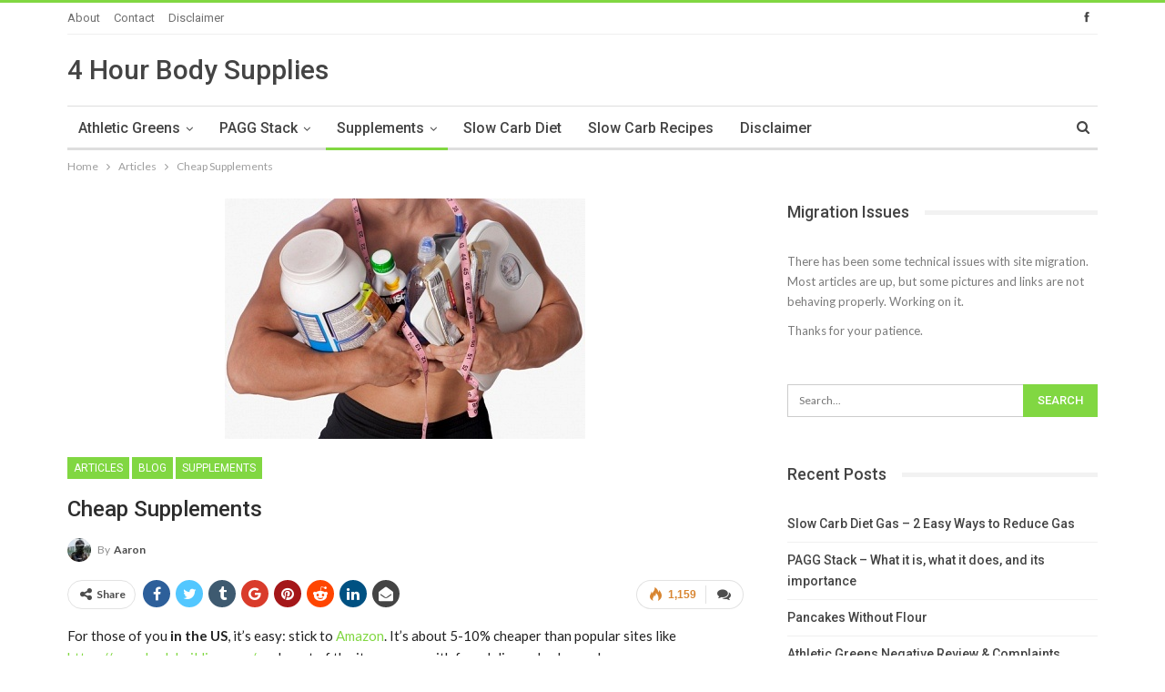

--- FILE ---
content_type: text/html; charset=UTF-8
request_url: https://www.fourhourbodysupplies.com/cheap-supplements-1/
body_size: 24450
content:
	<!DOCTYPE html>
		<!--[if IE 8]>
	<html class="ie ie8" lang="en-US"> <![endif]-->
	<!--[if IE 9]>
	<html class="ie ie9" lang="en-US"> <![endif]-->
	<!--[if gt IE 9]><!-->
<html lang="en-US"> <!--<![endif]-->
	<head>
				<meta charset="UTF-8">
		<meta http-equiv="X-UA-Compatible" content="IE=edge">
		<meta name="viewport" content="width=device-width, initial-scale=1.0">
		<link rel="pingback" href="https://www.fourhourbodysupplies.com/xmlrpc.php"/>

		<title>Cheap Supplements &#8211; Four Hour Body Supplies</title>
<meta name='robots' content='max-image-preview:large' />

<!-- Better Open Graph, Schema.org & Twitter Integration -->
<meta property="og:locale" content="en_us"/>
<meta property="og:site_name" content="Four Hour Body Supplies"/>
<meta property="og:url" content="https://www.fourhourbodysupplies.com/cheap-supplements-1/"/>
<meta property="og:title" content="Cheap Supplements"/>
<meta property="og:image" content="https://www.fourhourbodysupplies.com/wp-content/uploads/2011/02/muscle-building-supplements-1.jpg"/>
<meta property="og:image:alt" content="
						"/>
<meta property="article:section" content="Supplements"/>
<meta property="article:tag" content="UK"/>
<meta property="og:description" content="						"/>
<meta property="og:type" content="article"/>
<meta name="twitter:card" content="summary"/>
<meta name="twitter:url" content="https://www.fourhourbodysupplies.com/cheap-supplements-1/"/>
<meta name="twitter:title" content="Cheap Supplements"/>
<meta name="twitter:description" content="						"/>
<meta name="twitter:image" content="https://www.fourhourbodysupplies.com/wp-content/uploads/2011/02/muscle-building-supplements-1.jpg"/>
<meta name="twitter:image:alt" content="
						"/>
<!-- / Better Open Graph, Schema.org & Twitter Integration. -->
<link rel='dns-prefetch' href='//fonts.googleapis.com' />
<link rel="alternate" type="application/rss+xml" title="Four Hour Body Supplies &raquo; Feed" href="https://www.fourhourbodysupplies.com/feed/" />
<link rel="alternate" type="application/rss+xml" title="Four Hour Body Supplies &raquo; Comments Feed" href="https://www.fourhourbodysupplies.com/comments/feed/" />
<link rel="alternate" type="application/rss+xml" title="Four Hour Body Supplies &raquo; Cheap Supplements Comments Feed" href="https://www.fourhourbodysupplies.com/cheap-supplements-1/feed/" />
<link rel="alternate" title="oEmbed (JSON)" type="application/json+oembed" href="https://www.fourhourbodysupplies.com/wp-json/oembed/1.0/embed?url=https%3A%2F%2Fwww.fourhourbodysupplies.com%2Fcheap-supplements-1%2F" />
<link rel="alternate" title="oEmbed (XML)" type="text/xml+oembed" href="https://www.fourhourbodysupplies.com/wp-json/oembed/1.0/embed?url=https%3A%2F%2Fwww.fourhourbodysupplies.com%2Fcheap-supplements-1%2F&#038;format=xml" />
<style id='wp-img-auto-sizes-contain-inline-css' type='text/css'>
img:is([sizes=auto i],[sizes^="auto," i]){contain-intrinsic-size:3000px 1500px}
/*# sourceURL=wp-img-auto-sizes-contain-inline-css */
</style>
<style id='wp-emoji-styles-inline-css' type='text/css'>

	img.wp-smiley, img.emoji {
		display: inline !important;
		border: none !important;
		box-shadow: none !important;
		height: 1em !important;
		width: 1em !important;
		margin: 0 0.07em !important;
		vertical-align: -0.1em !important;
		background: none !important;
		padding: 0 !important;
	}
/*# sourceURL=wp-emoji-styles-inline-css */
</style>
<style id='wp-block-library-inline-css' type='text/css'>
:root{--wp-block-synced-color:#7a00df;--wp-block-synced-color--rgb:122,0,223;--wp-bound-block-color:var(--wp-block-synced-color);--wp-editor-canvas-background:#ddd;--wp-admin-theme-color:#007cba;--wp-admin-theme-color--rgb:0,124,186;--wp-admin-theme-color-darker-10:#006ba1;--wp-admin-theme-color-darker-10--rgb:0,107,160.5;--wp-admin-theme-color-darker-20:#005a87;--wp-admin-theme-color-darker-20--rgb:0,90,135;--wp-admin-border-width-focus:2px}@media (min-resolution:192dpi){:root{--wp-admin-border-width-focus:1.5px}}.wp-element-button{cursor:pointer}:root .has-very-light-gray-background-color{background-color:#eee}:root .has-very-dark-gray-background-color{background-color:#313131}:root .has-very-light-gray-color{color:#eee}:root .has-very-dark-gray-color{color:#313131}:root .has-vivid-green-cyan-to-vivid-cyan-blue-gradient-background{background:linear-gradient(135deg,#00d084,#0693e3)}:root .has-purple-crush-gradient-background{background:linear-gradient(135deg,#34e2e4,#4721fb 50%,#ab1dfe)}:root .has-hazy-dawn-gradient-background{background:linear-gradient(135deg,#faaca8,#dad0ec)}:root .has-subdued-olive-gradient-background{background:linear-gradient(135deg,#fafae1,#67a671)}:root .has-atomic-cream-gradient-background{background:linear-gradient(135deg,#fdd79a,#004a59)}:root .has-nightshade-gradient-background{background:linear-gradient(135deg,#330968,#31cdcf)}:root .has-midnight-gradient-background{background:linear-gradient(135deg,#020381,#2874fc)}:root{--wp--preset--font-size--normal:16px;--wp--preset--font-size--huge:42px}.has-regular-font-size{font-size:1em}.has-larger-font-size{font-size:2.625em}.has-normal-font-size{font-size:var(--wp--preset--font-size--normal)}.has-huge-font-size{font-size:var(--wp--preset--font-size--huge)}.has-text-align-center{text-align:center}.has-text-align-left{text-align:left}.has-text-align-right{text-align:right}.has-fit-text{white-space:nowrap!important}#end-resizable-editor-section{display:none}.aligncenter{clear:both}.items-justified-left{justify-content:flex-start}.items-justified-center{justify-content:center}.items-justified-right{justify-content:flex-end}.items-justified-space-between{justify-content:space-between}.screen-reader-text{border:0;clip-path:inset(50%);height:1px;margin:-1px;overflow:hidden;padding:0;position:absolute;width:1px;word-wrap:normal!important}.screen-reader-text:focus{background-color:#ddd;clip-path:none;color:#444;display:block;font-size:1em;height:auto;left:5px;line-height:normal;padding:15px 23px 14px;text-decoration:none;top:5px;width:auto;z-index:100000}html :where(.has-border-color){border-style:solid}html :where([style*=border-top-color]){border-top-style:solid}html :where([style*=border-right-color]){border-right-style:solid}html :where([style*=border-bottom-color]){border-bottom-style:solid}html :where([style*=border-left-color]){border-left-style:solid}html :where([style*=border-width]){border-style:solid}html :where([style*=border-top-width]){border-top-style:solid}html :where([style*=border-right-width]){border-right-style:solid}html :where([style*=border-bottom-width]){border-bottom-style:solid}html :where([style*=border-left-width]){border-left-style:solid}html :where(img[class*=wp-image-]){height:auto;max-width:100%}:where(figure){margin:0 0 1em}html :where(.is-position-sticky){--wp-admin--admin-bar--position-offset:var(--wp-admin--admin-bar--height,0px)}@media screen and (max-width:600px){html :where(.is-position-sticky){--wp-admin--admin-bar--position-offset:0px}}

/*# sourceURL=wp-block-library-inline-css */
</style><link rel='stylesheet' id='wc-blocks-style-css' href='https://www.fourhourbodysupplies.com/wp-content/plugins/woocommerce/assets/client/blocks/wc-blocks.css?ver=wc-10.4.3' type='text/css' media='all' />
<style id='global-styles-inline-css' type='text/css'>
:root{--wp--preset--aspect-ratio--square: 1;--wp--preset--aspect-ratio--4-3: 4/3;--wp--preset--aspect-ratio--3-4: 3/4;--wp--preset--aspect-ratio--3-2: 3/2;--wp--preset--aspect-ratio--2-3: 2/3;--wp--preset--aspect-ratio--16-9: 16/9;--wp--preset--aspect-ratio--9-16: 9/16;--wp--preset--color--black: #000000;--wp--preset--color--cyan-bluish-gray: #abb8c3;--wp--preset--color--white: #ffffff;--wp--preset--color--pale-pink: #f78da7;--wp--preset--color--vivid-red: #cf2e2e;--wp--preset--color--luminous-vivid-orange: #ff6900;--wp--preset--color--luminous-vivid-amber: #fcb900;--wp--preset--color--light-green-cyan: #7bdcb5;--wp--preset--color--vivid-green-cyan: #00d084;--wp--preset--color--pale-cyan-blue: #8ed1fc;--wp--preset--color--vivid-cyan-blue: #0693e3;--wp--preset--color--vivid-purple: #9b51e0;--wp--preset--gradient--vivid-cyan-blue-to-vivid-purple: linear-gradient(135deg,rgb(6,147,227) 0%,rgb(155,81,224) 100%);--wp--preset--gradient--light-green-cyan-to-vivid-green-cyan: linear-gradient(135deg,rgb(122,220,180) 0%,rgb(0,208,130) 100%);--wp--preset--gradient--luminous-vivid-amber-to-luminous-vivid-orange: linear-gradient(135deg,rgb(252,185,0) 0%,rgb(255,105,0) 100%);--wp--preset--gradient--luminous-vivid-orange-to-vivid-red: linear-gradient(135deg,rgb(255,105,0) 0%,rgb(207,46,46) 100%);--wp--preset--gradient--very-light-gray-to-cyan-bluish-gray: linear-gradient(135deg,rgb(238,238,238) 0%,rgb(169,184,195) 100%);--wp--preset--gradient--cool-to-warm-spectrum: linear-gradient(135deg,rgb(74,234,220) 0%,rgb(151,120,209) 20%,rgb(207,42,186) 40%,rgb(238,44,130) 60%,rgb(251,105,98) 80%,rgb(254,248,76) 100%);--wp--preset--gradient--blush-light-purple: linear-gradient(135deg,rgb(255,206,236) 0%,rgb(152,150,240) 100%);--wp--preset--gradient--blush-bordeaux: linear-gradient(135deg,rgb(254,205,165) 0%,rgb(254,45,45) 50%,rgb(107,0,62) 100%);--wp--preset--gradient--luminous-dusk: linear-gradient(135deg,rgb(255,203,112) 0%,rgb(199,81,192) 50%,rgb(65,88,208) 100%);--wp--preset--gradient--pale-ocean: linear-gradient(135deg,rgb(255,245,203) 0%,rgb(182,227,212) 50%,rgb(51,167,181) 100%);--wp--preset--gradient--electric-grass: linear-gradient(135deg,rgb(202,248,128) 0%,rgb(113,206,126) 100%);--wp--preset--gradient--midnight: linear-gradient(135deg,rgb(2,3,129) 0%,rgb(40,116,252) 100%);--wp--preset--font-size--small: 13px;--wp--preset--font-size--medium: 20px;--wp--preset--font-size--large: 36px;--wp--preset--font-size--x-large: 42px;--wp--preset--spacing--20: 0.44rem;--wp--preset--spacing--30: 0.67rem;--wp--preset--spacing--40: 1rem;--wp--preset--spacing--50: 1.5rem;--wp--preset--spacing--60: 2.25rem;--wp--preset--spacing--70: 3.38rem;--wp--preset--spacing--80: 5.06rem;--wp--preset--shadow--natural: 6px 6px 9px rgba(0, 0, 0, 0.2);--wp--preset--shadow--deep: 12px 12px 50px rgba(0, 0, 0, 0.4);--wp--preset--shadow--sharp: 6px 6px 0px rgba(0, 0, 0, 0.2);--wp--preset--shadow--outlined: 6px 6px 0px -3px rgb(255, 255, 255), 6px 6px rgb(0, 0, 0);--wp--preset--shadow--crisp: 6px 6px 0px rgb(0, 0, 0);}:where(.is-layout-flex){gap: 0.5em;}:where(.is-layout-grid){gap: 0.5em;}body .is-layout-flex{display: flex;}.is-layout-flex{flex-wrap: wrap;align-items: center;}.is-layout-flex > :is(*, div){margin: 0;}body .is-layout-grid{display: grid;}.is-layout-grid > :is(*, div){margin: 0;}:where(.wp-block-columns.is-layout-flex){gap: 2em;}:where(.wp-block-columns.is-layout-grid){gap: 2em;}:where(.wp-block-post-template.is-layout-flex){gap: 1.25em;}:where(.wp-block-post-template.is-layout-grid){gap: 1.25em;}.has-black-color{color: var(--wp--preset--color--black) !important;}.has-cyan-bluish-gray-color{color: var(--wp--preset--color--cyan-bluish-gray) !important;}.has-white-color{color: var(--wp--preset--color--white) !important;}.has-pale-pink-color{color: var(--wp--preset--color--pale-pink) !important;}.has-vivid-red-color{color: var(--wp--preset--color--vivid-red) !important;}.has-luminous-vivid-orange-color{color: var(--wp--preset--color--luminous-vivid-orange) !important;}.has-luminous-vivid-amber-color{color: var(--wp--preset--color--luminous-vivid-amber) !important;}.has-light-green-cyan-color{color: var(--wp--preset--color--light-green-cyan) !important;}.has-vivid-green-cyan-color{color: var(--wp--preset--color--vivid-green-cyan) !important;}.has-pale-cyan-blue-color{color: var(--wp--preset--color--pale-cyan-blue) !important;}.has-vivid-cyan-blue-color{color: var(--wp--preset--color--vivid-cyan-blue) !important;}.has-vivid-purple-color{color: var(--wp--preset--color--vivid-purple) !important;}.has-black-background-color{background-color: var(--wp--preset--color--black) !important;}.has-cyan-bluish-gray-background-color{background-color: var(--wp--preset--color--cyan-bluish-gray) !important;}.has-white-background-color{background-color: var(--wp--preset--color--white) !important;}.has-pale-pink-background-color{background-color: var(--wp--preset--color--pale-pink) !important;}.has-vivid-red-background-color{background-color: var(--wp--preset--color--vivid-red) !important;}.has-luminous-vivid-orange-background-color{background-color: var(--wp--preset--color--luminous-vivid-orange) !important;}.has-luminous-vivid-amber-background-color{background-color: var(--wp--preset--color--luminous-vivid-amber) !important;}.has-light-green-cyan-background-color{background-color: var(--wp--preset--color--light-green-cyan) !important;}.has-vivid-green-cyan-background-color{background-color: var(--wp--preset--color--vivid-green-cyan) !important;}.has-pale-cyan-blue-background-color{background-color: var(--wp--preset--color--pale-cyan-blue) !important;}.has-vivid-cyan-blue-background-color{background-color: var(--wp--preset--color--vivid-cyan-blue) !important;}.has-vivid-purple-background-color{background-color: var(--wp--preset--color--vivid-purple) !important;}.has-black-border-color{border-color: var(--wp--preset--color--black) !important;}.has-cyan-bluish-gray-border-color{border-color: var(--wp--preset--color--cyan-bluish-gray) !important;}.has-white-border-color{border-color: var(--wp--preset--color--white) !important;}.has-pale-pink-border-color{border-color: var(--wp--preset--color--pale-pink) !important;}.has-vivid-red-border-color{border-color: var(--wp--preset--color--vivid-red) !important;}.has-luminous-vivid-orange-border-color{border-color: var(--wp--preset--color--luminous-vivid-orange) !important;}.has-luminous-vivid-amber-border-color{border-color: var(--wp--preset--color--luminous-vivid-amber) !important;}.has-light-green-cyan-border-color{border-color: var(--wp--preset--color--light-green-cyan) !important;}.has-vivid-green-cyan-border-color{border-color: var(--wp--preset--color--vivid-green-cyan) !important;}.has-pale-cyan-blue-border-color{border-color: var(--wp--preset--color--pale-cyan-blue) !important;}.has-vivid-cyan-blue-border-color{border-color: var(--wp--preset--color--vivid-cyan-blue) !important;}.has-vivid-purple-border-color{border-color: var(--wp--preset--color--vivid-purple) !important;}.has-vivid-cyan-blue-to-vivid-purple-gradient-background{background: var(--wp--preset--gradient--vivid-cyan-blue-to-vivid-purple) !important;}.has-light-green-cyan-to-vivid-green-cyan-gradient-background{background: var(--wp--preset--gradient--light-green-cyan-to-vivid-green-cyan) !important;}.has-luminous-vivid-amber-to-luminous-vivid-orange-gradient-background{background: var(--wp--preset--gradient--luminous-vivid-amber-to-luminous-vivid-orange) !important;}.has-luminous-vivid-orange-to-vivid-red-gradient-background{background: var(--wp--preset--gradient--luminous-vivid-orange-to-vivid-red) !important;}.has-very-light-gray-to-cyan-bluish-gray-gradient-background{background: var(--wp--preset--gradient--very-light-gray-to-cyan-bluish-gray) !important;}.has-cool-to-warm-spectrum-gradient-background{background: var(--wp--preset--gradient--cool-to-warm-spectrum) !important;}.has-blush-light-purple-gradient-background{background: var(--wp--preset--gradient--blush-light-purple) !important;}.has-blush-bordeaux-gradient-background{background: var(--wp--preset--gradient--blush-bordeaux) !important;}.has-luminous-dusk-gradient-background{background: var(--wp--preset--gradient--luminous-dusk) !important;}.has-pale-ocean-gradient-background{background: var(--wp--preset--gradient--pale-ocean) !important;}.has-electric-grass-gradient-background{background: var(--wp--preset--gradient--electric-grass) !important;}.has-midnight-gradient-background{background: var(--wp--preset--gradient--midnight) !important;}.has-small-font-size{font-size: var(--wp--preset--font-size--small) !important;}.has-medium-font-size{font-size: var(--wp--preset--font-size--medium) !important;}.has-large-font-size{font-size: var(--wp--preset--font-size--large) !important;}.has-x-large-font-size{font-size: var(--wp--preset--font-size--x-large) !important;}
/*# sourceURL=global-styles-inline-css */
</style>

<style id='classic-theme-styles-inline-css' type='text/css'>
/*! This file is auto-generated */
.wp-block-button__link{color:#fff;background-color:#32373c;border-radius:9999px;box-shadow:none;text-decoration:none;padding:calc(.667em + 2px) calc(1.333em + 2px);font-size:1.125em}.wp-block-file__button{background:#32373c;color:#fff;text-decoration:none}
/*# sourceURL=/wp-includes/css/classic-themes.min.css */
</style>
<link rel='stylesheet' id='bbp-default-css' href='https://www.fourhourbodysupplies.com/wp-content/themes/publisher/css/bbpress.min.css?ver=2.6.14' type='text/css' media='all' />
<link rel='stylesheet' id='woocommerce-layout-css' href='https://www.fourhourbodysupplies.com/wp-content/plugins/woocommerce/assets/css/woocommerce-layout.css?ver=10.4.3' type='text/css' media='all' />
<link rel='stylesheet' id='woocommerce-smallscreen-css' href='https://www.fourhourbodysupplies.com/wp-content/plugins/woocommerce/assets/css/woocommerce-smallscreen.css?ver=10.4.3' type='text/css' media='only screen and (max-width: 768px)' />
<link rel='stylesheet' id='woocommerce-general-css' href='https://www.fourhourbodysupplies.com/wp-content/plugins/woocommerce/assets/css/woocommerce.css?ver=10.4.3' type='text/css' media='all' />
<style id='woocommerce-inline-inline-css' type='text/css'>
.woocommerce form .form-row .required { visibility: visible; }
/*# sourceURL=woocommerce-inline-inline-css */
</style>
<link rel='stylesheet' id='wsl-widget-css' href='https://www.fourhourbodysupplies.com/wp-content/plugins/wordpress-social-login/assets/css/style.css?ver=6.9' type='text/css' media='all' />
<link rel='stylesheet' id='publisher-child-css' href='https://www.fourhourbodysupplies.com/wp-content/themes/publisher-child/style.css?ver=1.0.0' type='text/css' media='all' />
<link rel='stylesheet' id='ms-main-css' href='https://www.fourhourbodysupplies.com/wp-content/plugins/masterslider/public/assets/css/masterslider.main.css?ver=3.5.5' type='text/css' media='all' />
<link rel='stylesheet' id='ms-custom-css' href='https://www.fourhourbodysupplies.com/wp-content/uploads/masterslider/custom.css?ver=1.2' type='text/css' media='all' />
<link rel='stylesheet' id='better-framework-main-fonts-css' href='https://fonts.googleapis.com/css?family=Lato:400,700%7CRoboto:400,500,400italic' type='text/css' media='all' />
<script type="text/javascript" src="https://www.fourhourbodysupplies.com/wp-includes/js/jquery/jquery.min.js?ver=3.7.1" id="jquery-core-js"></script>
<script type="text/javascript" src="https://www.fourhourbodysupplies.com/wp-includes/js/jquery/jquery-migrate.min.js?ver=3.4.1" id="jquery-migrate-js"></script>
<script type="text/javascript" src="https://www.fourhourbodysupplies.com/wp-content/plugins/ghosturl/scripts/jquery-gu.js?ver=1.2" id="jquery-ghosturl-js"></script>
<script type="text/javascript" src="https://www.fourhourbodysupplies.com/wp-content/plugins/revslider/public/assets/js/rbtools.min.js?ver=6.5.5" async id="tp-tools-js"></script>
<script type="text/javascript" src="https://www.fourhourbodysupplies.com/wp-content/plugins/revslider/public/assets/js/rs6.min.js?ver=6.5.5" async id="revmin-js"></script>
<script type="text/javascript" src="https://www.fourhourbodysupplies.com/wp-content/plugins/woocommerce/assets/js/jquery-blockui/jquery.blockUI.min.js?ver=2.7.0-wc.10.4.3" id="wc-jquery-blockui-js" data-wp-strategy="defer"></script>
<script type="text/javascript" id="wc-add-to-cart-js-extra">
/* <![CDATA[ */
var wc_add_to_cart_params = {"ajax_url":"/wp-admin/admin-ajax.php","wc_ajax_url":"/?wc-ajax=%%endpoint%%","i18n_view_cart":"View cart","cart_url":"https://www.fourhourbodysupplies.com","is_cart":"","cart_redirect_after_add":"no"};
//# sourceURL=wc-add-to-cart-js-extra
/* ]]> */
</script>
<script type="text/javascript" src="https://www.fourhourbodysupplies.com/wp-content/plugins/woocommerce/assets/js/frontend/add-to-cart.min.js?ver=10.4.3" id="wc-add-to-cart-js" data-wp-strategy="defer"></script>
<script type="text/javascript" src="https://www.fourhourbodysupplies.com/wp-content/plugins/woocommerce/assets/js/js-cookie/js.cookie.min.js?ver=2.1.4-wc.10.4.3" id="wc-js-cookie-js" defer="defer" data-wp-strategy="defer"></script>
<script type="text/javascript" id="woocommerce-js-extra">
/* <![CDATA[ */
var woocommerce_params = {"ajax_url":"/wp-admin/admin-ajax.php","wc_ajax_url":"/?wc-ajax=%%endpoint%%","i18n_password_show":"Show password","i18n_password_hide":"Hide password"};
//# sourceURL=woocommerce-js-extra
/* ]]> */
</script>
<script type="text/javascript" src="https://www.fourhourbodysupplies.com/wp-content/plugins/woocommerce/assets/js/frontend/woocommerce.min.js?ver=10.4.3" id="woocommerce-js" defer="defer" data-wp-strategy="defer"></script>
<script type="text/javascript" src="https://www.fourhourbodysupplies.com/wp-content/plugins/js_composer/assets/js/vendors/woocommerce-add-to-cart.js?ver=6.7.0" id="vc_woocommerce-add-to-cart-js-js"></script>
<link rel="https://api.w.org/" href="https://www.fourhourbodysupplies.com/wp-json/" /><link rel="alternate" title="JSON" type="application/json" href="https://www.fourhourbodysupplies.com/wp-json/wp/v2/posts/82" /><link rel="EditURI" type="application/rsd+xml" title="RSD" href="https://www.fourhourbodysupplies.com/xmlrpc.php?rsd" />
<meta name="generator" content="WordPress 6.9" />
<meta name="generator" content="WooCommerce 10.4.3" />
<link rel="canonical" href="https://www.fourhourbodysupplies.com/cheap-supplements-1/" />
<link rel='shortlink' href='https://www.fourhourbodysupplies.com/?p=82' />
<script>var ms_grabbing_curosr='https://www.fourhourbodysupplies.com/wp-content/plugins/masterslider/public/assets/css/common/grabbing.cur',ms_grab_curosr='https://www.fourhourbodysupplies.com/wp-content/plugins/masterslider/public/assets/css/common/grab.cur';</script>
<meta name="generator" content="MasterSlider 3.5.5 - Responsive Touch Image Slider" />
  <script src="https://cdn.onesignal.com/sdks/web/v16/OneSignalSDK.page.js" defer></script>
  <script>
          window.OneSignalDeferred = window.OneSignalDeferred || [];
          OneSignalDeferred.push(async function(OneSignal) {
            await OneSignal.init({
              appId: "",
              serviceWorkerOverrideForTypical: true,
              path: "https://www.fourhourbodysupplies.com/wp-content/plugins/onesignal-free-web-push-notifications/sdk_files/",
              serviceWorkerParam: { scope: "/wp-content/plugins/onesignal-free-web-push-notifications/sdk_files/push/onesignal/" },
              serviceWorkerPath: "OneSignalSDKWorker.js",
            });
          });

          // Unregister the legacy OneSignal service worker to prevent scope conflicts
          if (navigator.serviceWorker) {
            navigator.serviceWorker.getRegistrations().then((registrations) => {
              // Iterate through all registered service workers
              registrations.forEach((registration) => {
                // Check the script URL to identify the specific service worker
                if (registration.active && registration.active.scriptURL.includes('OneSignalSDKWorker.js.php')) {
                  // Unregister the service worker
                  registration.unregister().then((success) => {
                    if (success) {
                      console.log('OneSignalSW: Successfully unregistered:', registration.active.scriptURL);
                    } else {
                      console.log('OneSignalSW: Failed to unregister:', registration.active.scriptURL);
                    }
                  });
                }
              });
            }).catch((error) => {
              console.error('Error fetching service worker registrations:', error);
            });
        }
        </script>
	<noscript><style>.woocommerce-product-gallery{ opacity: 1 !important; }</style></noscript>
	<style type="text/css">.recentcomments a{display:inline !important;padding:0 !important;margin:0 !important;}</style><meta name="generator" content="Powered by WPBakery Page Builder - drag and drop page builder for WordPress."/>
<script type="application/ld+json">{
    "@context": "http://schema.org/",
    "@type": "Organization",
    "@id": "#organization",
    "url": "https://www.fourhourbodysupplies.com/",
    "name": "Four Hour Body Supplies",
    "description": "Four Hour Body. Athletic Greens Review. PAGG Stack Review. Weight Loss. Lifestyle."
}</script>
<script type="application/ld+json">{
    "@context": "http://schema.org/",
    "@type": "WebSite",
    "name": "Four Hour Body Supplies",
    "alternateName": "Four Hour Body. Athletic Greens Review. PAGG Stack Review. Weight Loss. Lifestyle.",
    "url": "https://www.fourhourbodysupplies.com/"
}</script>
<script type="application/ld+json">{
    "@context": "http://schema.org/",
    "@type": "BlogPosting",
    "headline": "Cheap Supplements",
    "description": "\t\t\t\t\t\t",
    "datePublished": "2011-02-15",
    "dateModified": "2019-08-22",
    "author": {
        "@type": "Person",
        "@id": "#person-aaron",
        "name": "aaron"
    },
    "image": "https://www.fourhourbodysupplies.com/wp-content/uploads/2011/02/muscle-building-supplements-1.jpg",
    "interactionStatistic": [
        {
            "@type": "InteractionCounter",
            "interactionType": "http://schema.org/CommentAction",
            "userInteractionCount": "9"
        }
    ],
    "publisher": {
        "@id": "#organization"
    },
    "mainEntityOfPage": "https://www.fourhourbodysupplies.com/cheap-supplements-1/"
}</script>
<link rel='stylesheet' id='better-playlist' href='https://www.fourhourbodysupplies.com/wp-content/plugins/better-playlist/css/better-playlist.min.css' type='text/css' media='all' />
<link rel='stylesheet' id='bs-icons' href='https://www.fourhourbodysupplies.com/wp-content/plugins/blockquote-pack-pro/includes/libs/better-framework/assets/css/bs-icons.css' type='text/css' media='all' />
<link rel='stylesheet' id='better-social-counter' href='https://www.fourhourbodysupplies.com/wp-content/plugins/better-social-counter/css/style.min.css' type='text/css' media='all' />
<link rel='stylesheet' id='better-weather' href='https://www.fourhourbodysupplies.com/wp-content/plugins/better-weather/css/bw-style.min.css' type='text/css' media='all' />
<link rel='stylesheet' id='bf-slick' href='https://www.fourhourbodysupplies.com/wp-content/plugins/blockquote-pack-pro/includes/libs/better-framework/assets/css/slick.min.css' type='text/css' media='all' />
<link rel='stylesheet' id='fontawesome' href='https://www.fourhourbodysupplies.com/wp-content/plugins/blockquote-pack-pro/includes/libs/better-framework/assets/css/font-awesome.min.css' type='text/css' media='all' />
<link rel='stylesheet' id='br-numbers' href='https://fonts.googleapis.com/css?family=Oswald&text=0123456789./\%' type='text/css' media='all' />
<link rel='stylesheet' id='better-reviews' href='https://www.fourhourbodysupplies.com/wp-content/plugins/better-reviews/css/better-reviews.min.css' type='text/css' media='all' />
<link rel='stylesheet' id='blockquote-pack-pro' href='https://www.fourhourbodysupplies.com/wp-content/plugins/blockquote-pack-pro/css/blockquote-pack.min.css' type='text/css' media='all' />
<link rel='stylesheet' id='financial-pack-pro' href='https://www.fourhourbodysupplies.com/wp-content/plugins/financial-pack-pro/css/financial-pack.min.css' type='text/css' media='all' />
<link rel='stylesheet' id='newsletter-pack' href='https://www.fourhourbodysupplies.com/wp-content/plugins/newsletter-pack-pro/css/newsletter-pack.min.css' type='text/css' media='all' />
<link rel='stylesheet' id='smart-lists-pack-pro' href='https://www.fourhourbodysupplies.com/wp-content/plugins/smart-lists-pack-pro/css/smart-lists-pack.min.css' type='text/css' media='all' />
<link rel='stylesheet' id='wp-embedder-pack-pro' href='https://www.fourhourbodysupplies.com/wp-content/plugins/wp-embedder-pack/assets/css/wpep.min.css' type='text/css' media='all' />
<link rel='stylesheet' id='theme-libs' href='https://www.fourhourbodysupplies.com/wp-content/themes/publisher/css/theme-libs.min.css' type='text/css' media='all' />
<link rel='stylesheet' id='publisher' href='https://www.fourhourbodysupplies.com/wp-content/themes/publisher/style-7.6.2.min.css' type='text/css' media='all' />
<link rel='stylesheet' id='publisher-woocommerce' href='https://www.fourhourbodysupplies.com/wp-content/themes/publisher/css/woocommerce.css' type='text/css' media='all' />
<link rel='stylesheet' id='pretty-photo' href='https://www.fourhourbodysupplies.com/wp-content/plugins/blockquote-pack-pro/includes/libs/better-framework/assets/css/pretty-photo.min.css' type='text/css' media='all' />
<link rel='stylesheet' id='7.6.2-1567158400' href='https://www.fourhourbodysupplies.com/wp-content/bs-booster-cache/598328a1f71e5bf8086cd74896921129.css' type='text/css' media='all' />
<meta name="generator" content="Powered by Slider Revolution 6.5.5 - responsive, Mobile-Friendly Slider Plugin for WordPress with comfortable drag and drop interface." />
<script type="text/javascript">function setREVStartSize(e){
			//window.requestAnimationFrame(function() {				 
				window.RSIW = window.RSIW===undefined ? window.innerWidth : window.RSIW;	
				window.RSIH = window.RSIH===undefined ? window.innerHeight : window.RSIH;	
				try {								
					var pw = document.getElementById(e.c).parentNode.offsetWidth,
						newh;
					pw = pw===0 || isNaN(pw) ? window.RSIW : pw;
					e.tabw = e.tabw===undefined ? 0 : parseInt(e.tabw);
					e.thumbw = e.thumbw===undefined ? 0 : parseInt(e.thumbw);
					e.tabh = e.tabh===undefined ? 0 : parseInt(e.tabh);
					e.thumbh = e.thumbh===undefined ? 0 : parseInt(e.thumbh);
					e.tabhide = e.tabhide===undefined ? 0 : parseInt(e.tabhide);
					e.thumbhide = e.thumbhide===undefined ? 0 : parseInt(e.thumbhide);
					e.mh = e.mh===undefined || e.mh=="" || e.mh==="auto" ? 0 : parseInt(e.mh,0);		
					if(e.layout==="fullscreen" || e.l==="fullscreen") 						
						newh = Math.max(e.mh,window.RSIH);					
					else{					
						e.gw = Array.isArray(e.gw) ? e.gw : [e.gw];
						for (var i in e.rl) if (e.gw[i]===undefined || e.gw[i]===0) e.gw[i] = e.gw[i-1];					
						e.gh = e.el===undefined || e.el==="" || (Array.isArray(e.el) && e.el.length==0)? e.gh : e.el;
						e.gh = Array.isArray(e.gh) ? e.gh : [e.gh];
						for (var i in e.rl) if (e.gh[i]===undefined || e.gh[i]===0) e.gh[i] = e.gh[i-1];
											
						var nl = new Array(e.rl.length),
							ix = 0,						
							sl;					
						e.tabw = e.tabhide>=pw ? 0 : e.tabw;
						e.thumbw = e.thumbhide>=pw ? 0 : e.thumbw;
						e.tabh = e.tabhide>=pw ? 0 : e.tabh;
						e.thumbh = e.thumbhide>=pw ? 0 : e.thumbh;					
						for (var i in e.rl) nl[i] = e.rl[i]<window.RSIW ? 0 : e.rl[i];
						sl = nl[0];									
						for (var i in nl) if (sl>nl[i] && nl[i]>0) { sl = nl[i]; ix=i;}															
						var m = pw>(e.gw[ix]+e.tabw+e.thumbw) ? 1 : (pw-(e.tabw+e.thumbw)) / (e.gw[ix]);					
						newh =  (e.gh[ix] * m) + (e.tabh + e.thumbh);
					}
					var el = document.getElementById(e.c);
					if (el!==null && el) el.style.height = newh+"px";					
					el = document.getElementById(e.c+"_wrapper");
					if (el!==null && el) {
						el.style.height = newh+"px";
						el.style.display = "block";
					}
				} catch(e){
					console.log("Failure at Presize of Slider:" + e)
				}					   
			//});
		  };</script>
<noscript><style> .wpb_animate_when_almost_visible { opacity: 1; }</style></noscript>	<link rel='stylesheet' id='rs-plugin-settings-css' href='https://www.fourhourbodysupplies.com/wp-content/plugins/revslider/public/assets/css/rs6.css?ver=6.5.5' type='text/css' media='all' />
<style id='rs-plugin-settings-inline-css' type='text/css'>
#rs-demo-id {}
/*# sourceURL=rs-plugin-settings-inline-css */
</style>
</head>

<body class="wp-singular post-template-default single single-post postid-82 single-format-standard wp-theme-publisher wp-child-theme-publisher-child theme-publisher _masterslider _msp_version_3.5.5 woocommerce-no-js bs-theme bs-publisher bs-publisher-clean-magazine active-light-box active-top-line ltr close-rh page-layout-2-col-right full-width main-menu-sticky active-ajax-search single-prim-cat-16 single-cat-16 single-cat-17 single-cat-21  wpb-js-composer js-comp-ver-6.7.0 vc_responsive bs-ll-a" dir="ltr">
		<div class="main-wrap content-main-wrap">
			<header id="header" class="site-header header-style-2 boxed" itemscope="itemscope" itemtype="https://schema.org/WPHeader">

		<section class="topbar topbar-style-1 hidden-xs hidden-xs">
	<div class="content-wrap">
		<div class="container">
			<div class="topbar-inner clearfix">

									<div class="section-links">
								<div  class="  better-studio-shortcode bsc-clearfix better-social-counter style-button not-colored in-4-col">
						<ul class="social-list bsc-clearfix"><li class="social-item facebook"><a href = "https://www.facebook.com/BetterSTU" target = "_blank" > <i class="item-icon bsfi-facebook" ></i><span class="item-title" > Likes </span> </a> </li> 			</ul>
		</div>
							</div>
				
				<div class="section-menu">
						<div id="menu-top" class="menu top-menu-wrapper" role="navigation" itemscope="itemscope" itemtype="https://schema.org/SiteNavigationElement">
		<nav class="top-menu-container">

			<ul id="top-navigation" class="top-menu menu clearfix bsm-pure">
				<li id="menu-item-2720" class="menu-item menu-item-type-post_type menu-item-object-page better-anim-fade menu-item-2720"><a href="https://www.fourhourbodysupplies.com/about/">About</a></li>
<li id="menu-item-2721" class="menu-item menu-item-type-post_type menu-item-object-page better-anim-fade menu-item-2721"><a href="https://www.fourhourbodysupplies.com/contact/">Contact</a></li>
<li id="menu-item-2722" class="menu-item menu-item-type-post_type menu-item-object-page better-anim-fade menu-item-2722"><a href="https://www.fourhourbodysupplies.com/disclaimer/">Disclaimer</a></li>
			</ul>

		</nav>
	</div>
				</div>
			</div>
		</div>
	</div>
</section>
		<div class="header-inner">
			<div class="content-wrap">
				<div class="container">
					<div class="row">
						<div class="row-height">
							<div class="logo-col col-xs-12">
								<div class="col-inside">
									<div id="site-branding" class="site-branding">
	<p  id="site-title" class="logo h1 text-logo">
	<a href="https://www.fourhourbodysupplies.com/" itemprop="url" rel="home">
		4 Hour Body Supplies	</a>
</p>
</div><!-- .site-branding -->
								</div>
							</div>
													</div>
					</div>
				</div>
			</div>
		</div>

		<div id="menu-main" class="menu main-menu-wrapper show-search-item menu-actions-btn-width-1" role="navigation" itemscope="itemscope" itemtype="https://schema.org/SiteNavigationElement">
	<div class="main-menu-inner">
		<div class="content-wrap">
			<div class="container">

				<nav class="main-menu-container">
					<ul id="main-navigation" class="main-menu menu bsm-pure clearfix">
						<li id="menu-item-2363" class="menu-item menu-item-type-custom menu-item-object-custom menu-item-has-children better-anim-fade menu-item-2363"><a href="https://www.fourhourbodysupplies.com/tag/athletic-greens/" title="						">Athletic Greens</a>
<ul class="sub-menu">
	<li id="menu-item-2364" class="menu-item menu-item-type-custom menu-item-object-custom better-anim-fade menu-item-2364"><a href="https://www.fourhourbodysupplies.com/athletic-greens-review-and-comparison/" title="						">Athletic Greens Review and Comparison</a></li>
	<li id="menu-item-2365" class="menu-item menu-item-type-custom menu-item-object-custom better-anim-fade menu-item-2365"><a href="https://www.fourhourbodysupplies.com/top-3-athletic-greens-alternatives/" title="						">Top 3 Athletic Greens Alternatives</a></li>
	<li id="menu-item-2379" class="menu-item menu-item-type-custom menu-item-object-custom better-anim-fade menu-item-2379"><a href="https://www.fourhourbodysupplies.com/athletic-greens-negative-review-complaints/" title="						">Athletic Greens Negative Review and Complaints</a></li>
	<li id="menu-item-2380" class="menu-item menu-item-type-custom menu-item-object-custom better-anim-fade menu-item-2380"><a href="https://www.fourhourbodysupplies.com/athletic-greens-the-positives/" title="						">Athletic Greens &#8211; The Positives</a></li>
</ul>
</li>
<li id="menu-item-2366" class="menu-item menu-item-type-custom menu-item-object-custom menu-item-has-children better-anim-fade menu-item-2366"><a href="https://www.fourhourbodysupplies.com/tag/pagg-stack/" title="						">PAGG Stack</a>
<ul class="sub-menu">
	<li id="menu-item-2367" class="menu-item menu-item-type-custom menu-item-object-custom better-anim-fade menu-item-2367"><a href="https://www.fourhourbodysupplies.com/pagg-stack-review-and-comparison-pareto-nutrition-vs-newhealth-solutions-vs-bodybuilding/" title="						">PAGG Stack Review and Comparison</a></li>
	<li id="menu-item-2368" class="menu-item menu-item-type-custom menu-item-object-custom better-anim-fade menu-item-2368"><a href="https://www.fourhourbodysupplies.com/pagg-stack-packaged-or-diy-pareto-nutrition-reviewed/" title="						">PAGG Stack, Packaged or DIY?</a></li>
	<li id="menu-item-2369" class="menu-item menu-item-type-custom menu-item-object-custom better-anim-fade menu-item-2369"><a href="https://www.fourhourbodysupplies.com/pagg-stack-side-effects-faq/" title="						">PAGG Stack, Side Effects and FAQ</a></li>
	<li id="menu-item-2370" class="menu-item menu-item-type-custom menu-item-object-custom better-anim-fade menu-item-2370"><a href="https://www.fourhourbodysupplies.com/pareto-nutritions-pagg-stack-too-expensive-on-amazon/" title="						">Pareto Nutrition&#8217;s PAGG, Too Expensive on Amazon</a></li>
	<li id="menu-item-2371" class="menu-item menu-item-type-custom menu-item-object-custom better-anim-fade menu-item-2371"><a href="https://www.fourhourbodysupplies.com/health-spark-uk-pagg-stack-review/" title="						">Health Spark UK PAGG Stack Review</a></li>
	<li id="menu-item-2373" class="menu-item menu-item-type-custom menu-item-object-custom better-anim-fade menu-item-2373"><a href="https://www.fourhourbodysupplies.com/real-pagg-review/" title="						">&#8216;Real PAGG&#8217; Review</a></li>
	<li id="menu-item-2374" class="menu-item menu-item-type-custom menu-item-object-custom better-anim-fade menu-item-2374"><a href="https://www.fourhourbodysupplies.com/pagg-stack-policosanol/" title="						">PAGG Stack &#8211; Policosanol</a></li>
	<li id="menu-item-2375" class="menu-item menu-item-type-custom menu-item-object-custom better-anim-fade menu-item-2375"><a href="https://www.fourhourbodysupplies.com/pagg-stack-alpha-lipoic-acid-ala/" title="						">PAGG Stack &#8211; Alpha Lipoic Acid</a></li>
	<li id="menu-item-2376" class="menu-item menu-item-type-custom menu-item-object-custom better-anim-fade menu-item-2376"><a href="https://www.fourhourbodysupplies.com/pagg-stack-green-tea-extract-egcg/" title="						">PAGG Stack &#8211; Green Tea Extract EGCG</a></li>
</ul>
</li>
<li id="menu-item-2377" class="menu-item menu-item-type-taxonomy menu-item-object-category current-post-ancestor current-menu-ancestor current-menu-parent current-custom-parent menu-item-has-children menu-term-21 better-anim-fade menu-item-2377"><a href="https://www.fourhourbodysupplies.com/category/supplements/" title="						">Supplements</a>
<ul class="sub-menu">
	<li id="menu-item-2372" class="menu-item menu-item-type-custom menu-item-object-custom current-menu-item better-anim-fade menu-item-2372"><a href="https://www.fourhourbodysupplies.com/cheap-supplements-1/" aria-current="page" title="						">Cheap Supplements AU, UK, SG</a></li>
	<li id="menu-item-2378" class="menu-item menu-item-type-custom menu-item-object-custom better-anim-fade menu-item-2378"><a href="https://www.fourhourbodysupplies.com/quest-bar-review-the-low-slow-carb-protein-bar/" title="						">Low, Slow Carb Protein Bar &#8211; Quest Bar Review</a></li>
</ul>
</li>
<li id="menu-item-2381" class="menu-item menu-item-type-taxonomy menu-item-object-category menu-term-19 better-anim-fade menu-item-2381"><a href="https://www.fourhourbodysupplies.com/category/slow-carb-diet-2/" title="						">Slow Carb Diet</a></li>
<li id="menu-item-2383" class="menu-item menu-item-type-taxonomy menu-item-object-category menu-term-20 better-anim-fade menu-item-2383"><a href="https://www.fourhourbodysupplies.com/category/slow-carb-recipes/" title="						">Slow Carb Recipes</a></li>
<li id="menu-item-2716" class="menu-item menu-item-type-post_type menu-item-object-page better-anim-fade menu-item-2716"><a href="https://www.fourhourbodysupplies.com/disclaimer/" title="						">Disclaimer</a></li>
					</ul><!-- #main-navigation -->
											<div class="menu-action-buttons width-1">
															<div class="search-container close">
									<span class="search-handler"><i class="fa fa-search"></i></span>

									<div class="search-box clearfix">
										<form role="search" method="get" class="search-form clearfix" action="https://www.fourhourbodysupplies.com">
	<input type="search" class="search-field"
	       placeholder="Search..."
	       value="" name="s"
	       title="Search for:"
	       autocomplete="off">
	<input type="submit" class="search-submit" value="Search">
</form><!-- .search-form -->
									</div>
								</div>
														</div>
										</nav><!-- .main-menu-container -->

			</div>
		</div>
	</div>
</div><!-- .menu -->
	</header><!-- .header -->
	<div class="rh-header clearfix dark deferred-block-exclude">
		<div class="rh-container clearfix">

			<div class="menu-container close">
				<span class="menu-handler"><span class="lines"></span></span>
			</div><!-- .menu-container -->

			<div class="logo-container rh-text-logo">
				<a href="https://www.fourhourbodysupplies.com/" itemprop="url" rel="home">
					Four Hour Body Supplies				</a>
			</div><!-- .logo-container -->
		</div><!-- .rh-container -->
	</div><!-- .rh-header -->
<nav role="navigation" aria-label="Breadcrumbs" class="bf-breadcrumb clearfix bc-top-style"><div class="container bf-breadcrumb-container"><ul class="bf-breadcrumb-items" itemscope itemtype="http://schema.org/BreadcrumbList"><meta name="numberOfItems" content="3" /><meta name="itemListOrder" content="Ascending" /><li itemprop="itemListElement" itemscope itemtype="http://schema.org/ListItem" class="bf-breadcrumb-item bf-breadcrumb-begin"><a itemprop="item" href="https://www.fourhourbodysupplies.com" rel="home"><span itemprop="name">Home</span></a><meta itemprop="position" content="1" /></li><li itemprop="itemListElement" itemscope itemtype="http://schema.org/ListItem" class="bf-breadcrumb-item"><a itemprop="item" href="https://www.fourhourbodysupplies.com/category/articles/" ><span itemprop="name">Articles</span></a><meta itemprop="position" content="2" /></li><li itemprop="itemListElement" itemscope itemtype="http://schema.org/ListItem" class="bf-breadcrumb-item bf-breadcrumb-end"><span itemprop="name">Cheap Supplements</span><meta itemprop="item" content="https://www.fourhourbodysupplies.com/cheap-supplements-1/"/><meta itemprop="position" content="3" /></li></ul></div></nav><div class="content-wrap">
		<main id="content" class="content-container">

		<div class="container layout-2-col layout-2-col-1 layout-right-sidebar layout-bc-before post-template-10">

			<div class="row main-section">
										<div class="col-sm-8 content-column">
							<div class="single-container">
																<article id="post-82" class="post-82 post type-post status-publish format-standard has-post-thumbnail  category-articles category-blog category-supplements tag-4hb tag-ala tag-alpha-lipoic-acid tag-australia tag-cheap tag-egcg tag-four-hour-body tag-green-tea-extract tag-iherb-coupon tag-malaysia tag-pagg tag-policosanol tag-singapore tag-supplements-2 tag-uk single-post-content">
									<div class="single-featured"><figure><a class="post-thumbnail open-lightbox" href="https://www.fourhourbodysupplies.com/wp-content/uploads/2011/02/muscle-building-supplements-1.jpg"><img  alt="" data-src="https://www.fourhourbodysupplies.com/wp-content/uploads/2011/02/muscle-building-supplements-1.jpg">											</a>
																							<figcaption
														class="wp-caption-text">
						</figcaption>
												</figure>
												</div>
																		<div class="post-header-inner">
										<div class="post-header-title">
											<div class="term-badges floated"><span class="term-badge term-16"><a href="https://www.fourhourbodysupplies.com/category/articles/">Articles</a></span><span class="term-badge term-17"><a href="https://www.fourhourbodysupplies.com/category/blog/">Blog</a></span><span class="term-badge term-21"><a href="https://www.fourhourbodysupplies.com/category/supplements/">Supplements</a></span></div>											<h1 class="single-post-title">
												<span class="post-title" itemprop="headline">Cheap Supplements</span>
											</h1>
											<div class="post-meta single-post-meta">
			<a href="https://www.fourhourbodysupplies.com/author/aaron/"
		   title="Browse Author Articles"
		   class="post-author-a post-author-avatar">
			<img alt=''  data-src='https://secure.gravatar.com/avatar/6601b06a9285fa5684ca8173bed5eb4e5fe88f40e6c5d73bdce28b81ac5d939d?s=26&d=mm&r=g' class='avatar avatar-26 photo avatar-default' height='26' width='26' /><span class="post-author-name">By <b>aaron</b></span>		</a>
		</div>
										</div>
									</div>
											<div class="post-share single-post-share top-share clearfix style-1">
			<div class="post-share-btn-group">
				<a href="https://www.fourhourbodysupplies.com/cheap-supplements-1/#disqus_thread" class="post-share-btn post-share-btn-comments comments" title="Leave a comment on: &ldquo;Cheap Supplements&rdquo;"><i class="bf-icon fa fa-comments" aria-hidden="true"></i> <b class="number"></b></a><span class="views post-share-btn post-share-btn-views rank-1000" data-bpv-post="82"><i class="bf-icon  bsfi-fire-2"></i> <b class="number">1,158</b></span>			</div>
						<div class="share-handler-wrap ">
				<span class="share-handler post-share-btn rank-default">
					<i class="bf-icon  fa fa-share-alt"></i>						<b class="text">Share</b>
										</span>
				<span class="social-item facebook"><a href="https://www.facebook.com/sharer.php?u=https%3A%2F%2Fwww.fourhourbodysupplies.com%2Fcheap-supplements-1%2F" target="_blank" rel="nofollow noreferrer" class="bs-button-el" onclick="window.open(this.href, 'share-facebook','left=50,top=50,width=600,height=320,toolbar=0'); return false;"><span class="icon"><i class="bf-icon fa fa-facebook"></i></span></a></span><span class="social-item twitter"><a href="https://twitter.com/share?text=Cheap Supplements&url=https%3A%2F%2Fwww.fourhourbodysupplies.com%2Fcheap-supplements-1%2F" target="_blank" rel="nofollow noreferrer" class="bs-button-el" onclick="window.open(this.href, 'share-twitter','left=50,top=50,width=600,height=320,toolbar=0'); return false;"><span class="icon"><i class="bf-icon fa fa-twitter"></i></span></a></span><span class="social-item tumblr"><a href="https://www.tumblr.com/share/link?url=https%3A%2F%2Fwww.fourhourbodysupplies.com%2Fcheap-supplements-1%2F&name=Cheap Supplements" target="_blank" rel="nofollow noreferrer" class="bs-button-el" onclick="window.open(this.href, 'share-tumblr','left=50,top=50,width=600,height=320,toolbar=0'); return false;"><span class="icon"><i class="bf-icon fa fa-tumblr"></i></span></a></span><span class="social-item google_plus"><a href="https://plus.google.com/share?url=https%3A%2F%2Fwww.fourhourbodysupplies.com%2Fcheap-supplements-1%2F" target="_blank" rel="nofollow noreferrer" class="bs-button-el" onclick="window.open(this.href, 'share-google_plus','left=50,top=50,width=600,height=320,toolbar=0'); return false;"><span class="icon"><i class="bf-icon fa fa-google"></i></span></a></span><span class="social-item pinterest"><a href="https://pinterest.com/pin/create/button/?url=https%3A%2F%2Fwww.fourhourbodysupplies.com%2Fcheap-supplements-1%2F&media=https://www.fourhourbodysupplies.com/wp-content/uploads/2011/02/muscle-building-supplements-1.jpg&description=Cheap Supplements" target="_blank" rel="nofollow noreferrer" class="bs-button-el" onclick="window.open(this.href, 'share-pinterest','left=50,top=50,width=600,height=320,toolbar=0'); return false;"><span class="icon"><i class="bf-icon fa fa-pinterest"></i></span></a></span><span class="social-item reddit"><a href="https://reddit.com/submit?url=https%3A%2F%2Fwww.fourhourbodysupplies.com%2Fcheap-supplements-1%2F&title=Cheap Supplements" target="_blank" rel="nofollow noreferrer" class="bs-button-el" onclick="window.open(this.href, 'share-reddit','left=50,top=50,width=600,height=320,toolbar=0'); return false;"><span class="icon"><i class="bf-icon fa fa-reddit-alien"></i></span></a></span><span class="social-item linkedin"><a href="https://www.linkedin.com/shareArticle?mini=true&url=https%3A%2F%2Fwww.fourhourbodysupplies.com%2Fcheap-supplements-1%2F&title=Cheap Supplements" target="_blank" rel="nofollow noreferrer" class="bs-button-el" onclick="window.open(this.href, 'share-linkedin','left=50,top=50,width=600,height=320,toolbar=0'); return false;"><span class="icon"><i class="bf-icon fa fa-linkedin"></i></span></a></span><span class="social-item email"><a href="/cdn-cgi/l/email-protection#[base64]" target="_blank" rel="nofollow noreferrer" class="bs-button-el" onclick="window.open(this.href, 'share-email','left=50,top=50,width=600,height=320,toolbar=0'); return false;"><span class="icon"><i class="bf-icon fa fa-envelope-open"></i></span></a></span></div>		</div>
											<div class="entry-content clearfix single-post-content">
										<p>For those of you<strong> in the US</strong>, it&#8217;s easy: stick to <a href="https://amzn.to/31TzEUH" target="_blank" rel="noopener noreferrer">Amazon</a>. It&#8217;s about 5-10% cheaper than popular sites like <a href="/bodybuilding" target="_blank" rel="noopener noreferrer">https://www.bodybuilding.com/</a> and most of the items come with free delivery. Lucky you!</p>
<p>For those of you <strong>outside of the US</strong>, like me, there&#8217;s only one place to go: <a href="https://www.iherb.com/" target="_blank" rel="noopener noreferrer">iHerb.com</a></p>
<p><strong>Now, Why iHerb?</strong></p>
<p>It&#8217;s Cheaper. Period. They have great prices, fantastic shipping options, and then, you have the weak US currency. Add them together and you get a recipe for a butt-load of savings.</p>
<p>I will compare the following products for Singapore, UK and Australia:</p>
<ul>
<li>Now Foods, Alpha Lipoic Acid (ALA), 250mg, 120 caps</li>
<li>Life Extension, Mega Green Tea Extract, 725mg for 326mg EGCG, 100 caps</li>
<li>Nature&#8217;s Way, Garlicin Odor-Free Garlic, 90 tablets</li>
</ul>
<p style="text-align: center;"><img class="aligncenter size-full wp-image-1870" title="Bodybuilding Price Comparison"  data-src="http://test.fourhourbodysupplies.com/wp-content/uploads/2011/02/fourhourbodysupplies-iherb-price-comparison.jpg" alt="" width="528" height="266" /></p>
<p>Check out items you fancy at GNC as well. Most items sold at GNC are also available at Bodybuilding&#8230;for much, much less. Supplements in Singapore are ridiculously expensive&#8230;even after the so called discounts.</p>
<p>I&#8217;ve always wondered how stores like GNC could ever make a profit with their &#8216;fantastic offers&#8217;&#8230;heavy mark-ups did cross my mine but I could never prove it, until now!</p>
<p>If it&#8217;s already that expensive in Singapore&#8230;I know for a fact that it will be even more expensive in Australia, UK, other parts of Europe and even places like Philipines and Indonesia, where the import duties are..fantastic.</p>
<p>And you know what? Get your spices and essential oils as well! They have popular brands like <a href="https://www.iherb.com/c/simply-organic?zel439" target="_blank" rel="noopener noreferrer">Simply Organic</a> spices and <a href="https://www.iherb.com/c/aura-cacia?zel439" target="_blank" rel="noopener noreferrer">Aura Cacia</a> essential oils. All your supplement and natural food needs in one place.</p>
<p>So, why <a href="https://www.iherb.com/" target="_blank" rel="noopener noreferrer">iHerb.com</a>? Long story short:</p>
<ul>
<li><strong>Cheaper</strong>, much cheaper, especially if you&#8217;re outside of the US<br />
(I&#8217;ve been getting emails of 50+% savings!)<br />
(Singaporeans..even Nutrifirst and Nutripark&#8217;s nowhere close)</li>
<li><strong>Huge Variety</strong>, with most brands represented</li>
<li><strong>Huge Additional</strong> <strong>Savings on Shipping </strong><br />
(Just a few bucks..even for large orders)</li>
</ul>
<p>Get cheap supplements in Singapore, Australia, UK or anywhere outside of the US.<br />
<a href="https://www.iherb.com/" target="_blank" rel="noopener noreferrer">Click Here for Herb.com</a> (Use Code<strong> ZEL439</strong> to get US$5 off your 1st order)</p>
<p>&nbsp;</p>
									</div>
										<div class="entry-terms post-tags clearfix ">
		<span class="terms-label"><i class="fa fa-tags"></i></span>
		<a href="https://www.fourhourbodysupplies.com/tag/4hb/" rel="tag">4hb</a><a href="https://www.fourhourbodysupplies.com/tag/ala/" rel="tag">ala</a><a href="https://www.fourhourbodysupplies.com/tag/alpha-lipoic-acid/" rel="tag">alpha lipoic acid</a><a href="https://www.fourhourbodysupplies.com/tag/australia/" rel="tag">australia</a><a href="https://www.fourhourbodysupplies.com/tag/cheap/" rel="tag">cheap</a><a href="https://www.fourhourbodysupplies.com/tag/egcg/" rel="tag">egcg</a><a href="https://www.fourhourbodysupplies.com/tag/four-hour-body/" rel="tag">four hour body</a><a href="https://www.fourhourbodysupplies.com/tag/green-tea-extract/" rel="tag">green tea extract</a>	</div>
		<div class="post-share single-post-share bottom-share clearfix style-1">
			<div class="post-share-btn-group">
				<a href="https://www.fourhourbodysupplies.com/cheap-supplements-1/#disqus_thread" class="post-share-btn post-share-btn-comments comments" title="Leave a comment on: &ldquo;Cheap Supplements&rdquo;"><i class="bf-icon fa fa-comments" aria-hidden="true"></i> <b class="number"></b></a><span class="views post-share-btn post-share-btn-views rank-1000" data-bpv-post="82"><i class="bf-icon  bsfi-fire-2"></i> <b class="number">1,158</b></span>			</div>
						<div class="share-handler-wrap ">
				<span class="share-handler post-share-btn rank-default">
					<i class="bf-icon  fa fa-share-alt"></i>						<b class="text">Share</b>
										</span>
				<span class="social-item facebook has-title"><a href="https://www.facebook.com/sharer.php?u=https%3A%2F%2Fwww.fourhourbodysupplies.com%2Fcheap-supplements-1%2F" target="_blank" rel="nofollow noreferrer" class="bs-button-el" onclick="window.open(this.href, 'share-facebook','left=50,top=50,width=600,height=320,toolbar=0'); return false;"><span class="icon"><i class="bf-icon fa fa-facebook"></i></span><span class="item-title">Facebook</span></a></span><span class="social-item twitter has-title"><a href="https://twitter.com/share?text=Cheap Supplements&url=https%3A%2F%2Fwww.fourhourbodysupplies.com%2Fcheap-supplements-1%2F" target="_blank" rel="nofollow noreferrer" class="bs-button-el" onclick="window.open(this.href, 'share-twitter','left=50,top=50,width=600,height=320,toolbar=0'); return false;"><span class="icon"><i class="bf-icon fa fa-twitter"></i></span><span class="item-title">Twitter</span></a></span><span class="social-item tumblr has-title"><a href="https://www.tumblr.com/share/link?url=https%3A%2F%2Fwww.fourhourbodysupplies.com%2Fcheap-supplements-1%2F&name=Cheap Supplements" target="_blank" rel="nofollow noreferrer" class="bs-button-el" onclick="window.open(this.href, 'share-tumblr','left=50,top=50,width=600,height=320,toolbar=0'); return false;"><span class="icon"><i class="bf-icon fa fa-tumblr"></i></span><span class="item-title">Tumblr</span></a></span><span class="social-item google_plus has-title"><a href="https://plus.google.com/share?url=https%3A%2F%2Fwww.fourhourbodysupplies.com%2Fcheap-supplements-1%2F" target="_blank" rel="nofollow noreferrer" class="bs-button-el" onclick="window.open(this.href, 'share-google_plus','left=50,top=50,width=600,height=320,toolbar=0'); return false;"><span class="icon"><i class="bf-icon fa fa-google"></i></span><span class="item-title">Google+</span></a></span><span class="social-item pinterest has-title"><a href="https://pinterest.com/pin/create/button/?url=https%3A%2F%2Fwww.fourhourbodysupplies.com%2Fcheap-supplements-1%2F&media=https://www.fourhourbodysupplies.com/wp-content/uploads/2011/02/muscle-building-supplements-1.jpg&description=Cheap Supplements" target="_blank" rel="nofollow noreferrer" class="bs-button-el" onclick="window.open(this.href, 'share-pinterest','left=50,top=50,width=600,height=320,toolbar=0'); return false;"><span class="icon"><i class="bf-icon fa fa-pinterest"></i></span><span class="item-title">Pinterest</span></a></span><span class="social-item reddit has-title"><a href="https://reddit.com/submit?url=https%3A%2F%2Fwww.fourhourbodysupplies.com%2Fcheap-supplements-1%2F&title=Cheap Supplements" target="_blank" rel="nofollow noreferrer" class="bs-button-el" onclick="window.open(this.href, 'share-reddit','left=50,top=50,width=600,height=320,toolbar=0'); return false;"><span class="icon"><i class="bf-icon fa fa-reddit-alien"></i></span><span class="item-title">ReddIt</span></a></span><span class="social-item linkedin has-title"><a href="https://www.linkedin.com/shareArticle?mini=true&url=https%3A%2F%2Fwww.fourhourbodysupplies.com%2Fcheap-supplements-1%2F&title=Cheap Supplements" target="_blank" rel="nofollow noreferrer" class="bs-button-el" onclick="window.open(this.href, 'share-linkedin','left=50,top=50,width=600,height=320,toolbar=0'); return false;"><span class="icon"><i class="bf-icon fa fa-linkedin"></i></span><span class="item-title">Linkedin</span></a></span><span class="social-item email has-title"><a href="/cdn-cgi/l/email-protection#[base64]" target="_blank" rel="nofollow noreferrer" class="bs-button-el" onclick="window.open(this.href, 'share-email','left=50,top=50,width=600,height=320,toolbar=0'); return false;"><span class="icon"><i class="bf-icon fa fa-envelope-open"></i></span><span class="item-title">Email</span></a></span></div>		</div>
										</article>
									<section class="next-prev-post clearfix">

					<div class="prev-post">
				<p class="pre-title heading-typo"><i
							class="fa fa-arrow-left"></i> Prev Post				</p>
				<p class="title heading-typo"><a href="https://www.fourhourbodysupplies.com/good-cheap-kettlebells-in-singapore-and-maybe-the-region/" rel="prev">Good, Cheap Kettlebells in Singapore (and maybe the region)</a></p>
			</div>
		
					<div class="next-post">
				<p class="pre-title heading-typo">Next Post <i
							class="fa fa-arrow-right"></i></p>
				<p class="title heading-typo"><a href="https://www.fourhourbodysupplies.com/faq-and-forum-for-4-hour-body-readers/" rel="next">FAQ and Forum for 4 Hour Body Readers</a></p>
			</div>
		
	</section>
							</div>
							<div class="post-related">

	<div class="section-heading sh-t1 sh-s1 multi-tab">

					<a href="#relatedposts_449468134_1" class="main-link active"
			   data-toggle="tab">
				<span
						class="h-text related-posts-heading">You might also like</span>
			</a>
			<a href="#relatedposts_449468134_2" class="other-link" data-toggle="tab"
			   data-deferred-event="shown.bs.tab"
			   data-deferred-init="relatedposts_449468134_2">
				<span
						class="h-text related-posts-heading">More from author</span>
			</a>
		
	</div>

		<div class="tab-content">
		<div class="tab-pane bs-tab-anim bs-tab-animated active"
		     id="relatedposts_449468134_1">
			
					<div class="bs-pagination-wrapper main-term-none next_prev ">
			<div class="listing listing-thumbnail listing-tb-2 clearfix  scolumns-3 simple-grid include-last-mobile">
	<div  class="post-2499 type-post format-standard has-post-thumbnail   listing-item listing-item-thumbnail listing-item-tb-2 main-term-16">
<div class="item-inner clearfix">
	<p class="title">	<a class="post-url" href="https://www.fourhourbodysupplies.com/slow-carb-diet-gas-2-easy-ways-to-reduce-gas/" title="Slow Carb Diet Gas &#8211;  2 Easy Ways to Reduce Gas">
			<span class="post-title">
				Slow Carb Diet Gas &#8211;  2 Easy Ways to Reduce Gas			</span>
	</a>
	</p></div>
</div >
<div  class="post-2554 type-post format-standard has-post-thumbnail   listing-item listing-item-thumbnail listing-item-tb-2 main-term-16">
<div class="item-inner clearfix">
			<div class="featured featured-type-featured-image">
			<div class="term-badges floated"><span class="term-badge term-16"><a href="https://www.fourhourbodysupplies.com/category/articles/">Articles</a></span></div>			<a  title="PAGG Stack &#8211; What it is, what it does, and its importance" data-src="https://www.fourhourbodysupplies.com/wp-content/uploads/2011/04/fourhourbodysupplies-pagg-stack-faq-1-210x136.jpg" data-bs-srcset="{&quot;baseurl&quot;:&quot;https:\/\/www.fourhourbodysupplies.com\/wp-content\/uploads\/2011\/04\/&quot;,&quot;sizes&quot;:{&quot;86&quot;:&quot;fourhourbodysupplies-pagg-stack-faq-1-86x64.jpg&quot;,&quot;210&quot;:&quot;fourhourbodysupplies-pagg-stack-faq-1-210x136.jpg&quot;,&quot;279&quot;:&quot;fourhourbodysupplies-pagg-stack-faq-1-279x220.jpg&quot;,&quot;339&quot;:&quot;fourhourbodysupplies-pagg-stack-faq-1.jpg&quot;}}"					class="img-holder" href="https://www.fourhourbodysupplies.com/pagg-stack/"></a>
					</div>
	<p class="title">	<a class="post-url" href="https://www.fourhourbodysupplies.com/pagg-stack/" title="PAGG Stack &#8211; What it is, what it does, and its importance">
			<span class="post-title">
				PAGG Stack &#8211; What it is, what it does, and its importance			</span>
	</a>
	</p></div>
</div >
<div  class="post-2403 type-post format-standard has-post-thumbnail   listing-item listing-item-thumbnail listing-item-tb-2 main-term-21">
<div class="item-inner clearfix">
	<p class="title">	<a class="post-url" href="https://www.fourhourbodysupplies.com/athletic-greens-negative-review-complaints/" title="Athletic Greens Negative Review &#038; Complaints">
			<span class="post-title">
				Athletic Greens Negative Review &#038; Complaints			</span>
	</a>
	</p></div>
</div >
<div  class="post-2409 type-post format-standard has-post-thumbnail   listing-item listing-item-thumbnail listing-item-tb-2 main-term-21">
<div class="item-inner clearfix">
	<p class="title">	<a class="post-url" href="https://www.fourhourbodysupplies.com/athletic-greens-the-positives/" title="Athletic Greens &#8211; The Positives">
			<span class="post-title">
				Athletic Greens &#8211; The Positives			</span>
	</a>
	</p></div>
</div >
	</div>
	
	</div><div class="bs-pagination bs-ajax-pagination next_prev main-term-none clearfix">
			<script data-cfasync="false" src="/cdn-cgi/scripts/5c5dd728/cloudflare-static/email-decode.min.js"></script><script>var bs_ajax_paginate_413892180 = '{"query":{"paginate":"next_prev","count":4,"post_type":"post","posts_per_page":4,"post__not_in":[82],"ignore_sticky_posts":1,"category__in":[16,17,21],"_layout":{"state":"1|1|0","page":"2-col-right"}},"type":"wp_query","view":"Publisher::fetch_related_posts","current_page":1,"ajax_url":"\/wp-admin\/admin-ajax.php","remove_duplicates":"0","paginate":"next_prev","_layout":{"state":"1|1|0","page":"2-col-right"},"_bs_pagin_token":"845e4e2"}';</script>				<a class="btn-bs-pagination prev disabled" rel="prev" data-id="413892180"
				   title="Previous">
					<i class="fa fa-angle-left"
					   aria-hidden="true"></i> Prev				</a>
				<a  rel="next" class="btn-bs-pagination next"
				   data-id="413892180" title="Next">
					Next <i
							class="fa fa-angle-right" aria-hidden="true"></i>
				</a>
				</div>
		</div>

		<div class="tab-pane bs-tab-anim bs-tab-animated bs-deferred-container"
		     id="relatedposts_449468134_2">
					<div class="bs-pagination-wrapper main-term-none next_prev ">
				<div class="bs-deferred-load-wrapper" id="bsd_relatedposts_449468134_2">
			<script>var bs_deferred_loading_bsd_relatedposts_449468134_2 = '{"query":{"paginate":"next_prev","count":4,"author":1,"post_type":"post","_layout":{"state":"1|1|0","page":"2-col-right"}},"type":"wp_query","view":"Publisher::fetch_other_related_posts","current_page":1,"ajax_url":"\/wp-admin\/admin-ajax.php","remove_duplicates":"0","paginate":"next_prev","_layout":{"state":"1|1|0","page":"2-col-right"},"_bs_pagin_token":"187a256"}';</script>
		</div>
		
	</div>		</div>
	</div>
</div>
<section id="comments-template-82" class="comments-template">
	
		<div id="comments" class="comments-wrap">

							<div class="section-heading sh-t1 sh-s1"><span
							class="h-text">9 Comments</span></div>
			
			<ol class="comment-list">
				<li id="comment-20" class="comment even thread-even depth-1 clearfix" itemprop itemscope="itemscope" itemtype="https://schema.org/UserComments">

	<div class="clearfix">

		<div class="comment-avatar">
			<img alt=''  data-src='https://secure.gravatar.com/avatar/262c06afd3bbdb0f942b3cd592ec57b5f1c5c6fc3a5f5e2bc1c6d69f5f36c7f8?s=60&d=mm&r=g' class='avatar avatar-60 photo avatar-default' height='60' width='60' />		</div><!-- .comment-avatar -->

		<div class="comment-meta">
			<cite class="comment-author" itemprop="creator" itemscope="itemscope" itemtype="https://schema.org/Person"><a href="http://www.reachforlife.com.au/" class="url" rel="ugc external nofollow">cheap supplements</a> <span
						class="says">says</span></cite>
			<time class="comment-published" datetime="2011-02-25T00:40:56+00:00" title="Friday, February 25, 2011, 12:40 am" itemprop="commentTime"><i
						class="fa fa-calendar"></i> 15 years ago			</time>
		</div><!-- .comment-meta -->

		<div class="comment-content" itemprop="commentText">
			<p>cool, has been saved, i feel so happy once i see save, or discount. actually i don&#8217;t need to be strong like the guy in the picture.</p>
		</div><!-- .comment-content -->

		<div class="comment-footer clearfix">
						<a rel="nofollow" class="comment-reply-link" href="https://www.fourhourbodysupplies.com/cheap-supplements-1/?replytocom=20#respond" data-commentid="20" data-postid="82" data-belowelement="comment-20" data-respondelement="respond" data-replyto="&lt;i class=&quot;fa fa-reply&quot;&gt;&lt;/i&gt; Reply To cheap supplements" aria-label="&lt;i class=&quot;fa fa-reply&quot;&gt;&lt;/i&gt; Reply To cheap supplements"><i class="fa fa-reply"></i> Reply</a>		</div><!-- .comment-footer -->

	</div>

<ol class="children">
<li id="comment-23" class="comment odd alt depth-2 clearfix" itemprop itemscope="itemscope" itemtype="https://schema.org/UserComments">

	<div class="clearfix">

		<div class="comment-avatar">
			<img alt=''  data-src='https://secure.gravatar.com/avatar/28e5df01ce35bd5580e00393857f5b4aa072850c4257a2dce9d34ff0a8b03f28?s=60&d=mm&r=g' class='avatar avatar-60 photo avatar-default' height='60' width='60' />		</div><!-- .comment-avatar -->

		<div class="comment-meta">
			<cite class="comment-author" itemprop="creator" itemscope="itemscope" itemtype="https://schema.org/Person">Aaron <span
						class="says">says</span></cite>
			<time class="comment-published" datetime="2011-02-26T17:38:52+00:00" title="Saturday, February 26, 2011, 5:38 pm" itemprop="commentTime"><i
						class="fa fa-calendar"></i> 15 years ago			</time>
		</div><!-- .comment-meta -->

		<div class="comment-content" itemprop="commentText">
			<p>hahaha! I bet you&#8217;re much better looking!</p>
<p>Remember to use the code for additional discount on your first purchase ^^</p>
		</div><!-- .comment-content -->

		<div class="comment-footer clearfix">
						<a rel="nofollow" class="comment-reply-link" href="https://www.fourhourbodysupplies.com/cheap-supplements-1/?replytocom=23#respond" data-commentid="23" data-postid="82" data-belowelement="comment-23" data-respondelement="respond" data-replyto="&lt;i class=&quot;fa fa-reply&quot;&gt;&lt;/i&gt; Reply To Aaron" aria-label="&lt;i class=&quot;fa fa-reply&quot;&gt;&lt;/i&gt; Reply To Aaron"><i class="fa fa-reply"></i> Reply</a>		</div><!-- .comment-footer -->

	</div>

</li><!-- .comment --></ol><!-- .children -->
</li><!-- .comment --><li id="comment-21" class="comment even thread-odd thread-alt depth-1 clearfix" itemprop itemscope="itemscope" itemtype="https://schema.org/UserComments">

	<div class="clearfix">

		<div class="comment-avatar">
			<img alt=''  data-src='https://secure.gravatar.com/avatar/8b137ee48017266961488e94c6c5a3f7b09c14ce011a53841ac1495fc5d6007f?s=60&d=mm&r=g' class='avatar avatar-60 photo avatar-default' height='60' width='60' />		</div><!-- .comment-avatar -->

		<div class="comment-meta">
			<cite class="comment-author" itemprop="creator" itemscope="itemscope" itemtype="https://schema.org/Person"><a href="http://richarddas.com" class="url" rel="ugc external nofollow">Richard</a> <span
						class="says">says</span></cite>
			<time class="comment-published" datetime="2011-02-26T01:08:21+00:00" title="Saturday, February 26, 2011, 1:08 am" itemprop="commentTime"><i
						class="fa fa-calendar"></i> 15 years ago			</time>
		</div><!-- .comment-meta -->

		<div class="comment-content" itemprop="commentText">
			<p>Thanks for the tip man, saved me almost 50% ordering direct from the site linked by Tim.</p>
<p>I&#8217;m in the UK and was looking up a good source of supplements. I had found most of them on amazon, but apparently inferior quality.</p>
<p>1 month of PAGG stack from iHerb cost me around £50 including UPS shipping so you can&#8217;t get a much better deal than that!</p>
		</div><!-- .comment-content -->

		<div class="comment-footer clearfix">
						<a rel="nofollow" class="comment-reply-link" href="https://www.fourhourbodysupplies.com/cheap-supplements-1/?replytocom=21#respond" data-commentid="21" data-postid="82" data-belowelement="comment-21" data-respondelement="respond" data-replyto="&lt;i class=&quot;fa fa-reply&quot;&gt;&lt;/i&gt; Reply To Richard" aria-label="&lt;i class=&quot;fa fa-reply&quot;&gt;&lt;/i&gt; Reply To Richard"><i class="fa fa-reply"></i> Reply</a>		</div><!-- .comment-footer -->

	</div>

<ol class="children">
<li id="comment-22" class="comment odd alt depth-2 clearfix" itemprop itemscope="itemscope" itemtype="https://schema.org/UserComments">

	<div class="clearfix">

		<div class="comment-avatar">
			<img alt=''  data-src='https://secure.gravatar.com/avatar/28e5df01ce35bd5580e00393857f5b4aa072850c4257a2dce9d34ff0a8b03f28?s=60&d=mm&r=g' class='avatar avatar-60 photo avatar-default' height='60' width='60' />		</div><!-- .comment-avatar -->

		<div class="comment-meta">
			<cite class="comment-author" itemprop="creator" itemscope="itemscope" itemtype="https://schema.org/Person">Aaron <span
						class="says">says</span></cite>
			<time class="comment-published" datetime="2011-02-26T17:37:59+00:00" title="Saturday, February 26, 2011, 5:37 pm" itemprop="commentTime"><i
						class="fa fa-calendar"></i> 15 years ago			</time>
		</div><!-- .comment-meta -->

		<div class="comment-content" itemprop="commentText">
			<p>Glad to be of service ^^</p>
<p>Oh btw, you can get additional savings if you buy a few of the same item (4 and above), great for things that you use regularly</p>
<p>How are the prices in the local stores back in the UK? Pretty steep eh?</p>
		</div><!-- .comment-content -->

		<div class="comment-footer clearfix">
						<a rel="nofollow" class="comment-reply-link" href="https://www.fourhourbodysupplies.com/cheap-supplements-1/?replytocom=22#respond" data-commentid="22" data-postid="82" data-belowelement="comment-22" data-respondelement="respond" data-replyto="&lt;i class=&quot;fa fa-reply&quot;&gt;&lt;/i&gt; Reply To Aaron" aria-label="&lt;i class=&quot;fa fa-reply&quot;&gt;&lt;/i&gt; Reply To Aaron"><i class="fa fa-reply"></i> Reply</a>		</div><!-- .comment-footer -->

	</div>

</li><!-- .comment --></ol><!-- .children -->
</li><!-- .comment --><li id="comment-24" class="comment even thread-even depth-1 clearfix" itemprop itemscope="itemscope" itemtype="https://schema.org/UserComments">

	<div class="clearfix">

		<div class="comment-avatar">
			<img alt=''  data-src='https://secure.gravatar.com/avatar/07a66e586c15a3d8479f75aa40edf24ec7c97dc3a69b088b4594f9d8e810d55b?s=60&d=mm&r=g' class='avatar avatar-60 photo avatar-default' height='60' width='60' />		</div><!-- .comment-avatar -->

		<div class="comment-meta">
			<cite class="comment-author" itemprop="creator" itemscope="itemscope" itemtype="https://schema.org/Person"><a href="http://www.bit.ly/sport-pit" class="url" rel="ugc external nofollow">Eugene</a> <span
						class="says">says</span></cite>
			<time class="comment-published" datetime="2011-07-07T09:57:16+00:00" title="Thursday, July 7, 2011, 9:57 am" itemprop="commentTime"><i
						class="fa fa-calendar"></i> 15 years ago			</time>
		</div><!-- .comment-meta -->

		<div class="comment-content" itemprop="commentText">
			<p>Hi<br />
iHerb.com is great for russia too!<br />
Regards,<br />
Eugene</p>
		</div><!-- .comment-content -->

		<div class="comment-footer clearfix">
						<a rel="nofollow" class="comment-reply-link" href="https://www.fourhourbodysupplies.com/cheap-supplements-1/?replytocom=24#respond" data-commentid="24" data-postid="82" data-belowelement="comment-24" data-respondelement="respond" data-replyto="&lt;i class=&quot;fa fa-reply&quot;&gt;&lt;/i&gt; Reply To Eugene" aria-label="&lt;i class=&quot;fa fa-reply&quot;&gt;&lt;/i&gt; Reply To Eugene"><i class="fa fa-reply"></i> Reply</a>		</div><!-- .comment-footer -->

	</div>

<ol class="children">
<li id="comment-25" class="comment odd alt depth-2 clearfix" itemprop itemscope="itemscope" itemtype="https://schema.org/UserComments">

	<div class="clearfix">

		<div class="comment-avatar">
			<img alt=''  data-src='https://secure.gravatar.com/avatar/6601b06a9285fa5684ca8173bed5eb4e5fe88f40e6c5d73bdce28b81ac5d939d?s=60&d=mm&r=g' class='avatar avatar-60 photo avatar-default' height='60' width='60' />		</div><!-- .comment-avatar -->

		<div class="comment-meta">
			<cite class="comment-author" itemprop="creator" itemscope="itemscope" itemtype="https://schema.org/Person"><a href="http://test.fourhourbodysupplies.com" class="url" rel="ugc external nofollow">Aaron</a> <span
						class="says">says</span></cite>
			<time class="comment-published" datetime="2011-07-07T12:49:09+00:00" title="Thursday, July 7, 2011, 12:49 pm" itemprop="commentTime"><i
						class="fa fa-calendar"></i> 15 years ago			</time>
		</div><!-- .comment-meta -->

		<div class="comment-content" itemprop="commentText">
			<p>yes it is ^^</p>
		</div><!-- .comment-content -->

		<div class="comment-footer clearfix">
						<a rel="nofollow" class="comment-reply-link" href="https://www.fourhourbodysupplies.com/cheap-supplements-1/?replytocom=25#respond" data-commentid="25" data-postid="82" data-belowelement="comment-25" data-respondelement="respond" data-replyto="&lt;i class=&quot;fa fa-reply&quot;&gt;&lt;/i&gt; Reply To Aaron" aria-label="&lt;i class=&quot;fa fa-reply&quot;&gt;&lt;/i&gt; Reply To Aaron"><i class="fa fa-reply"></i> Reply</a>		</div><!-- .comment-footer -->

	</div>

</li><!-- .comment --></ol><!-- .children -->
</li><!-- .comment --><li id="comment-26" class="comment even thread-odd thread-alt depth-1 clearfix" itemprop itemscope="itemscope" itemtype="https://schema.org/UserComments">

	<div class="clearfix">

		<div class="comment-avatar">
			<img alt=''  data-src='https://secure.gravatar.com/avatar/4d66bad4435458c732c17e4e4de5bbf395ac863259b6945aea3ce49f87392e60?s=60&d=mm&r=g' class='avatar avatar-60 photo avatar-default' height='60' width='60' />		</div><!-- .comment-avatar -->

		<div class="comment-meta">
			<cite class="comment-author" itemprop="creator" itemscope="itemscope" itemtype="https://schema.org/Person">Jeff <span
						class="says">says</span></cite>
			<time class="comment-published" datetime="2012-12-27T11:32:01+00:00" title="Thursday, December 27, 2012, 11:32 am" itemprop="commentTime"><i
						class="fa fa-calendar"></i> 13 years ago			</time>
		</div><!-- .comment-meta -->

		<div class="comment-content" itemprop="commentText">
			<p>Wow, this site is great!! cheaper and faster shipping then bodybuilding.com!!! thanks!!! im getting my quest bars from iherb from now on 😀 btw did you earn commission from them? you help them promote so much 😀</p>
		</div><!-- .comment-content -->

		<div class="comment-footer clearfix">
						<a rel="nofollow" class="comment-reply-link" href="https://www.fourhourbodysupplies.com/cheap-supplements-1/?replytocom=26#respond" data-commentid="26" data-postid="82" data-belowelement="comment-26" data-respondelement="respond" data-replyto="&lt;i class=&quot;fa fa-reply&quot;&gt;&lt;/i&gt; Reply To Jeff" aria-label="&lt;i class=&quot;fa fa-reply&quot;&gt;&lt;/i&gt; Reply To Jeff"><i class="fa fa-reply"></i> Reply</a>		</div><!-- .comment-footer -->

	</div>

<ol class="children">
<li id="comment-27" class="comment odd alt depth-2 clearfix" itemprop itemscope="itemscope" itemtype="https://schema.org/UserComments">

	<div class="clearfix">

		<div class="comment-avatar">
			<img alt=''  data-src='https://secure.gravatar.com/avatar/6601b06a9285fa5684ca8173bed5eb4e5fe88f40e6c5d73bdce28b81ac5d939d?s=60&d=mm&r=g' class='avatar avatar-60 photo avatar-default' height='60' width='60' />		</div><!-- .comment-avatar -->

		<div class="comment-meta">
			<cite class="comment-author" itemprop="creator" itemscope="itemscope" itemtype="https://schema.org/Person"><a href="http://test.fourhourbodysupplies.com" class="url" rel="ugc external nofollow">Aaron</a> <span
						class="says">says</span></cite>
			<time class="comment-published" datetime="2013-01-26T01:46:44+00:00" title="Saturday, January 26, 2013, 1:46 am" itemprop="commentTime"><i
						class="fa fa-calendar"></i> 13 years ago			</time>
		</div><!-- .comment-meta -->

		<div class="comment-content" itemprop="commentText">
			<p>If you used the discount code, then yes, I do, as outlined in the disclaimer =)</p>
<p>I&#8217;m glad you found them useful, as I had. Remember you can earn if you pass your code along to your friends as well!</p>
		</div><!-- .comment-content -->

		<div class="comment-footer clearfix">
						<a rel="nofollow" class="comment-reply-link" href="https://www.fourhourbodysupplies.com/cheap-supplements-1/?replytocom=27#respond" data-commentid="27" data-postid="82" data-belowelement="comment-27" data-respondelement="respond" data-replyto="&lt;i class=&quot;fa fa-reply&quot;&gt;&lt;/i&gt; Reply To Aaron" aria-label="&lt;i class=&quot;fa fa-reply&quot;&gt;&lt;/i&gt; Reply To Aaron"><i class="fa fa-reply"></i> Reply</a>		</div><!-- .comment-footer -->

	</div>

</li><!-- .comment --></ol><!-- .children -->
</li><!-- .comment --><li id="comment-28" class="comment even thread-even depth-1 clearfix" itemprop itemscope="itemscope" itemtype="https://schema.org/UserComments">

	<div class="clearfix">

		<div class="comment-avatar">
			<img alt=''  data-src='https://secure.gravatar.com/avatar/02b9332b6a3b07f861752cf3b59871fbbcb7fc7b2d9e199323c2fd3ea77b92c4?s=60&d=mm&r=g' class='avatar avatar-60 photo avatar-default' height='60' width='60' />		</div><!-- .comment-avatar -->

		<div class="comment-meta">
			<cite class="comment-author" itemprop="creator" itemscope="itemscope" itemtype="https://schema.org/Person">T Cheng <span
						class="says">says</span></cite>
			<time class="comment-published" datetime="2015-03-16T10:21:57+00:00" title="Monday, March 16, 2015, 10:21 am" itemprop="commentTime"><i
						class="fa fa-calendar"></i> 11 years ago			</time>
		</div><!-- .comment-meta -->

		<div class="comment-content" itemprop="commentText">
			<p>Thanks for the recommendation. Bought some fish oil form iherb.&nbsp; Total cost is much cheaper than buying from Amazon when the shipping cost is factiored in &#8211; S$65 from iherb comapared to S$100 from Amazon approxiamtely.</p>
		</div><!-- .comment-content -->

		<div class="comment-footer clearfix">
						<a rel="nofollow" class="comment-reply-link" href="https://www.fourhourbodysupplies.com/cheap-supplements-1/?replytocom=28#respond" data-commentid="28" data-postid="82" data-belowelement="comment-28" data-respondelement="respond" data-replyto="&lt;i class=&quot;fa fa-reply&quot;&gt;&lt;/i&gt; Reply To T Cheng" aria-label="&lt;i class=&quot;fa fa-reply&quot;&gt;&lt;/i&gt; Reply To T Cheng"><i class="fa fa-reply"></i> Reply</a>		</div><!-- .comment-footer -->

	</div>

</li><!-- .comment -->			</ol><!-- .comment-list -->

			
		</div><!-- .comments-wrap-->

	
	
		<div id="respond" class="comment-respond">
		<p id="reply-title" class="comment-reply-title"><div class="section-heading sh-t1 sh-s1" ><span class="h-text">Leave A Reply</span></div> <small><a rel="nofollow" id="cancel-comment-reply-link" href="/cheap-supplements-1/#respond" style="display:none;">Cancel Reply</a></small></p><form action="https://www.fourhourbodysupplies.com/wp-comments-post.php" method="post" id="commentform" class="comment-form">
<!--
	wsl_render_auth_widget
	WordPress Social Login 3.0.3.
	http://wordpress.org/plugins/wordpress-social-login/
-->

<style type="text/css">
.wp-social-login-connect-with{}.wp-social-login-provider-list{}.wp-social-login-provider-list a{}.wp-social-login-provider-list img{}.wsl_connect_with_provider{}</style>

<div class="wp-social-login-widget">

	<div class="wp-social-login-connect-with">Connect with:</div>

	<div class="wp-social-login-provider-list">
		<a
			rel="nofollow"
			href="https://www.fourhourbodysupplies.com/wp-login.php?action=wordpress_social_authenticate&#038;mode=login&#038;provider=Facebook&#038;redirect_to=https%3A%2F%2Fwww.fourhourbodysupplies.com%2Fcheap-supplements-1%2F"
			data-provider="Facebook"
			class="btn social-login-btn social-login-btn-facebook with-icon"><i class="bf-icon  bsfi-facebook"></i>Login with Facebook		</a>
				<a
			rel="nofollow"
			href="https://www.fourhourbodysupplies.com/wp-login.php?action=wordpress_social_authenticate&#038;mode=login&#038;provider=Google&#038;redirect_to=https%3A%2F%2Fwww.fourhourbodysupplies.com%2Fcheap-supplements-1%2F"
			data-provider="Google"
			class="btn social-login-btn social-login-btn-google with-icon"><i class="bf-icon  bsfi-gplus"></i>Login with Google		</a>
				<a
			rel="nofollow"
			href="https://www.fourhourbodysupplies.com/wp-login.php?action=wordpress_social_authenticate&#038;mode=login&#038;provider=Twitter&#038;redirect_to=https%3A%2F%2Fwww.fourhourbodysupplies.com%2Fcheap-supplements-1%2F"
			data-provider="Twitter"
			class="btn social-login-btn social-login-btn-twitter with-icon"><i class="bf-icon  bsfi-twitter"></i>Login with Twitter		</a>
		
	</div>

	<div class="wp-social-login-widget-clearing"></div>

</div>

<!-- wsl_render_auth_widget -->

<div class="note-before"><p>Your email address will not be published.</p>
</div><p class="comment-wrap"><textarea name="comment" class="comment" id="comment" cols="45" rows="10" aria-required="true" placeholder="Your Comment"></textarea></p><p class="author-wrap"><input name="author" class="author" id="author" type="text" value="" size="45"  aria-required="true" placeholder="Your Name *" /></p>
<p class="email-wrap"><input name="email" class="email" id="email" type="text" value="" size="45"  aria-required="true" placeholder="Your Email *" /></p>
<p class="url-wrap"><input name="url" class="url" id="url" type="text" value="" size="45" placeholder="Your Website" /></p>
<p class="comment-form-cookies-consent"><input id="wp-comment-cookies-consent" name="wp-comment-cookies-consent" type="checkbox" value="yes" /><label for="wp-comment-cookies-consent">Save my name, email, and website in this browser for the next time I comment.</label></p>
<p class="form-submit"><input name="submit" type="submit" id="comment-submit" class="comment-submit" value="Post Comment" /> <input type='hidden' name='comment_post_ID' value='82' id='comment_post_ID' />
<input type='hidden' name='comment_parent' id='comment_parent' value='0' />
</p><p style="display: none;"><input type="hidden" id="akismet_comment_nonce" name="akismet_comment_nonce" value="52d4cbb64c" /></p><p style="display: none !important;" class="akismet-fields-container" data-prefix="ak_"><label>&#916;<textarea name="ak_hp_textarea" cols="45" rows="8" maxlength="100"></textarea></label><input type="hidden" id="ak_js_1" name="ak_js" value="187"/><script>document.getElementById( "ak_js_1" ).setAttribute( "value", ( new Date() ).getTime() );</script></p></form>	</div><!-- #respond -->
	</section>
						</div><!-- .content-column -->
												<div class="col-sm-4 sidebar-column sidebar-column-primary">
							<aside id="sidebar-primary-sidebar" class="sidebar" role="complementary" aria-label="Primary Sidebar Sidebar" itemscope="itemscope" itemtype="https://schema.org/WPSideBar">
	<div id="text-2" class=" h-ni w-t primary-sidebar-widget widget widget_text"><div class="section-heading sh-t1 sh-s1"><span class="h-text">Migration Issues</span></div>			<div class="textwidget"><p>There has been some technical issues with site migration. Most articles are up, but some pictures and links are not behaving properly. Working on it.</p>
<p>Thanks for your patience.</p>
</div>
		</div><div id="search-2" class=" h-ni w-nt primary-sidebar-widget widget widget_search"><form role="search" method="get" class="search-form clearfix" action="https://www.fourhourbodysupplies.com">
	<input type="search" class="search-field"
	       placeholder="Search..."
	       value="" name="s"
	       title="Search for:"
	       autocomplete="off">
	<input type="submit" class="search-submit" value="Search">
</form><!-- .search-form -->
</div>
		<div id="recent-posts-2" class=" h-ni w-nt primary-sidebar-widget widget widget_recent_entries">
		<div class="section-heading sh-t1 sh-s1"><span class="h-text">Recent Posts</span></div>
		<ul>
											<li>
					<a href="https://www.fourhourbodysupplies.com/slow-carb-diet-gas-2-easy-ways-to-reduce-gas/">Slow Carb Diet Gas &#8211;  2 Easy Ways to Reduce Gas</a>
									</li>
											<li>
					<a href="https://www.fourhourbodysupplies.com/pagg-stack/">PAGG Stack &#8211; What it is, what it does, and its importance</a>
									</li>
											<li>
					<a href="https://www.fourhourbodysupplies.com/pancakes-without-flour/">Pancakes Without Flour</a>
									</li>
											<li>
					<a href="https://www.fourhourbodysupplies.com/athletic-greens-negative-review-complaints/">Athletic Greens Negative Review &#038; Complaints</a>
									</li>
											<li>
					<a href="https://www.fourhourbodysupplies.com/athletic-greens-the-positives/">Athletic Greens &#8211; The Positives</a>
									</li>
					</ul>

		</div><div id="recent-comments-2" class=" h-ni w-nt primary-sidebar-widget widget widget_recent_comments"><div class="section-heading sh-t1 sh-s1"><span class="h-text">Recent Comments</span></div><ul id="recentcomments"><li class="recentcomments"><span class="comment-author-link">siti</span> on <a href="https://www.fourhourbodysupplies.com/athletic-greens-review-and-comparison/#comment-5495">Athletic Greens Review and Comparison</a></li><li class="recentcomments"><span class="comment-author-link"><a href="https://www.sainsologi.com/" class="url" rel="ugc external nofollow">Elang</a></span> on <a href="https://www.fourhourbodysupplies.com/pagg-stack-review-and-comparison-pareto-nutrition-vs-newhealth-solutions-vs-bodybuilding/#comment-3278">PAGG Stack Review and Comparison &#8211; Pareto Nutrition vs NewHealth Solutions vs Bodybuilding.com</a></li><li class="recentcomments"><span class="comment-author-link">Aaron</span> on <a href="https://www.fourhourbodysupplies.com/athletic-greens-review-and-comparison/#comment-310">Athletic Greens Review and Comparison</a></li><li class="recentcomments"><span class="comment-author-link">Al</span> on <a href="https://www.fourhourbodysupplies.com/athletic-greens-review-and-comparison/#comment-309">Athletic Greens Review and Comparison</a></li><li class="recentcomments"><span class="comment-author-link">SK</span> on <a href="https://www.fourhourbodysupplies.com/pagg-stack-review-and-comparison-pareto-nutrition-vs-newhealth-solutions-vs-bodybuilding/#comment-116">PAGG Stack Review and Comparison &#8211; Pareto Nutrition vs NewHealth Solutions vs Bodybuilding.com</a></li></ul></div><div id="categories-2" class=" h-ni w-nt primary-sidebar-widget widget widget_categories"><div class="section-heading sh-t1 sh-s1"><span class="h-text">Categories</span></div>
			<ul>
					<li class="cat-item cat-item-16"><a href="https://www.fourhourbodysupplies.com/category/articles/">Articles</a>
</li>
	<li class="cat-item cat-item-17"><a href="https://www.fourhourbodysupplies.com/category/blog/">Blog</a>
</li>
	<li class="cat-item cat-item-18"><a href="https://www.fourhourbodysupplies.com/category/equipment/">Equipment</a>
</li>
	<li class="cat-item cat-item-19"><a href="https://www.fourhourbodysupplies.com/category/slow-carb-diet-2/">Slow Carb Diet</a>
</li>
	<li class="cat-item cat-item-20"><a href="https://www.fourhourbodysupplies.com/category/slow-carb-recipes/">Slow Carb Recipes</a>
</li>
	<li class="cat-item cat-item-21"><a href="https://www.fourhourbodysupplies.com/category/supplements/">Supplements</a>
</li>
			</ul>

			</div></aside>
						</div><!-- .primary-sidebar-column -->
									</div><!-- .main-section -->
		</div><!-- .layout-2-col -->

	</main><!-- main -->

	</div><!-- .content-wrap -->
	<footer id="site-footer" class="site-footer full-width">
		<div class="footer-social-icons">
	<div class="content-wrap">
		<div class="container">
					<div  class="  better-studio-shortcode bsc-clearfix better-social-counter style-big-button colored in-5-col">
						<ul class="social-list bsc-clearfix"><li class="social-item facebook"> <a href = "https://www.facebook.com/BetterSTU" class="item-link" target = "_blank" > <i class="item-icon bsfi-facebook" ></i><span class="item-name" > Facebook</span> <span class="item-title-join" > Join us on Facebook</span> </a> </li> <li class="social-item twitter"> <a href = "https://twitter.com/BetterSTU" class="item-link" target = "_blank" > <i class="item-icon bsfi-twitter" ></i><span class="item-name" > Twitter</span> <span class="item-title-join" > Join us on Twitter</span> </a> </li> <li class="social-item youtube"> <a href = "https://youtube.com/channel/betterstu" class="item-link" target = "_blank" > <i class="item-icon bsfi-youtube" ></i><span class="item-name" > Youtube</span> <span class="item-title-join" > Join us on Youtube</span> </a> </li> <li class="social-item dribbble"> <a href = "https://dribbble.com/better-studio" class="item-link" target = "_blank" > <i class="item-icon bsfi-dribbble" ></i><span class="item-name" > Dribbble</span> <span class="item-title-join" > Join us on Dribbble</span> </a> </li> <li class="social-item vimeo"> <a href = "https://vimeo.com/channels/nicetype" class="item-link" target = "_blank" > <i class="item-icon bsfi-vimeo" ></i><span class="item-name" > Vimeo</span> <span class="item-title-join" > Join us on Vimeo</span> </a> </li> <li class="social-item soundcloud"> <a href = "https://soundcloud.com/muse" class="item-link" target = "_blank" > <i class="item-icon bsfi-soundcloud" ></i><span class="item-name" > SoundCloud</span> <span class="item-title-join" > Join us on SoundCloud</span> </a> </li> <li class="social-item github"> <a href = "https://github.com/better-studio" class="item-link" target = "_blank" > <i class="item-icon bsfi-github" ></i><span class="item-name" > Github</span> <span class="item-title-join" > Join us on Github</span> </a> </li> <li class="social-item vk"> <a href = "https://vk.com/applevk" class="item-link" target = "_blank" > <i class="item-icon bsfi-vk" ></i><span class="item-name" > VK</span> <span class="item-title-join" > Join us on VK</span> </a> </li> <li class="social-item pinterest"> <a href="https://www.pinterest.com/betterstudio" class="item-link" target = "_blank"> <i class="item-icon bsfi-pinterest" ></i><span class="item-name" > Pinterest</span> <span class="item-title-join" > Join us on Pinterest</span> </a> </li> <li class="social-item steam"> <a href = "https://steamcommunity.com/groups/steammusic" class="item-link" target = "_blank" > <i class="item-icon bsfi-steam" ></i><span class="item-name" > Steam</span> <span class="item-title-join" > Join us on Steam</span> </a> </li> <li class="social-item instagram"> <a href = "https://instagram.com/betterstudio" class="item-link" target = "_blank" > <i class="item-icon bsfi-instagram" ></i><span class="item-name" > Instagram</span> <span class="item-title-join" > Join us on Instagram</span> </a> </li> <li class="social-item envato"> <a href = "http://betterstudio.com" class="item-link" target = "_blank" > <i class="item-icon bsfi-envato" ></i><span class="item-name" > ThemeForest</span> <span class="item-title-join" > Join us on Envato</span> </a> </li> <li class="social-item posts"> <i class="item-icon bsfi-posts" ></i><span class="item-name" > Posts</span> <span class="item-title-join" > Join our site</span> </li> <li class="social-item comments"> <i class="item-icon bsfi-comments" ></i><span class="item-name" > Comments</span> <span class="item-title-join" > Join our site</span> </li> <li class="social-item members"> <i class="item-icon bsfi-members" ></i><span class="item-name" > Members</span> <span class="item-title-join" > Join our site</span> </li> <li class="social-item rss"> <a href = "https://www.fourhourbodysupplies.com/feed/rss/" class="item-link" target = "_blank" > <i class="item-icon bsfi-rss" ></i><span class="item-name" > RSS</span> <span class="item-title-join" > Subscribe our RSS</span> </a> </li> 			</ul>
		</div>
				</div>
	</div>
</div>
<div class="footer-widgets light-text">
	<div class="content-wrap">
		<div class="container">
			<div class="row">
										<div class="col-sm-3">
							<aside id="sidebar-footer-1" class="sidebar" role="complementary" aria-label="Footer - Column 1 Sidebar" itemscope="itemscope" itemtype="https://schema.org/WPSideBar">
															</aside>
						</div>
						<div class="col-sm-3">
							<aside id="sidebar-footer-2" class="sidebar" role="complementary" aria-label="Footer - Column 2 Sidebar" itemscope="itemscope" itemtype="https://schema.org/WPSideBar">
															</aside>
						</div>
						<div class="col-sm-3">
							<aside id="sidebar-footer-3" class="sidebar" role="complementary" aria-label="Footer - Column 3 Sidebar" itemscope="itemscope" itemtype="https://schema.org/WPSideBar">
															</aside>
						</div>
						<div class="col-sm-3">
							<aside id="sidebar-footer-4" class="sidebar" role="complementary" aria-label="Footer - Column 4 Sidebar" itemscope="itemscope" itemtype="https://schema.org/WPSideBar">
								<div id="custom_html-2" class="widget_text  h-ni w-nt footer-widget footer-column-4 widget widget_custom_html"><div class="textwidget custom-html-widget"><div id="amzn-assoc-ad-60c16167-c017-4fe0-9468-a6b0c6e04918"></div><script async src="//z-na.amazon-adsystem.com/widgets/onejs?MarketPlace=US&adInstanceId=60c16167-c017-4fe0-9468-a6b0c6e04918"></script></div></div>							</aside>
						</div>
									</div>
		</div>
	</div>
</div>
		<div class="copy-footer">
			<div class="content-wrap">
				<div class="container">
										<div class="row footer-copy-row">
						<div class="copy-1 col-lg-6 col-md-6 col-sm-6 col-xs-12">
							© 2026 - Four Hour Body Supplies. All Rights Reserved.						</div>
						<div class="copy-2 col-lg-6 col-md-6 col-sm-6 col-xs-12">
													</div>
					</div>
				</div>
			</div>
		</div>
	</footer><!-- .footer -->
		</div><!-- .main-wrap -->
			<span class="back-top"><i class="fa fa-arrow-up"></i></span>


		<script type="text/javascript">
			window.RS_MODULES = window.RS_MODULES || {};
			window.RS_MODULES.modules = window.RS_MODULES.modules || {};
			window.RS_MODULES.waiting = window.RS_MODULES.waiting || [];
			window.RS_MODULES.defered = false;
			window.RS_MODULES.moduleWaiting = window.RS_MODULES.moduleWaiting || {};
			window.RS_MODULES.type = 'compiled';
		</script>
		<script type="speculationrules">
{"prefetch":[{"source":"document","where":{"and":[{"href_matches":"/*"},{"not":{"href_matches":["/wp-*.php","/wp-admin/*","/wp-content/uploads/*","/wp-content/*","/wp-content/plugins/*","/wp-content/themes/publisher-child/*","/wp-content/themes/publisher/*","/*\\?(.+)"]}},{"not":{"selector_matches":"a[rel~=\"nofollow\"]"}},{"not":{"selector_matches":".no-prefetch, .no-prefetch a"}}]},"eagerness":"conservative"}]}
</script>

<script type="text/javascript" id="bbp-swap-no-js-body-class">
	document.body.className = document.body.className.replace( 'bbp-no-js', 'bbp-js' );
</script>

<script type="text/javascript">
//<![CDATA[
var gu = { 'https://athleticgreens.com/': ['athleticgreens',''], 'https://www.iherb.com/': ['iherb',''], 'https://www.paretonutrition.com/': ['paggeasy',''], 'https://www.bodybuilding.com/': ['bodybuilding',''], 'https://miraclenoodle.com/': ['miraclenoodle',''] };
//]]>
</script>
			<style type="text/css" media="print">

				* {
					display: none !important;
				}

				body, html {
					display: block !important;
				}

				#cpp-print-disabled {
					top: 0;
					left: 0;
					color: #111;
					width: 100%;
					height: 100%;
					min-height: 400px;
					z-index: 9999;
					position: fixed;
					font-size: 30px;
					text-align: center;
					background: #fcfcfc;

					padding-top: 200px;

					display: block !important;
				}
			</style>

			<div id="cpp-print-disabled" style="display: none;">
				You cannot print contents of this website.			</div>

			<script type="text/javascript" id="publisher-theme-pagination-js-extra">
/* <![CDATA[ */
var bs_pagination_loc = {"loading":"\u003Cdiv class=\"bs-loading\"\u003E\u003Cdiv\u003E\u003C/div\u003E\u003Cdiv\u003E\u003C/div\u003E\u003Cdiv\u003E\u003C/div\u003E\u003Cdiv\u003E\u003C/div\u003E\u003Cdiv\u003E\u003C/div\u003E\u003Cdiv\u003E\u003C/div\u003E\u003Cdiv\u003E\u003C/div\u003E\u003Cdiv\u003E\u003C/div\u003E\u003Cdiv\u003E\u003C/div\u003E\u003C/div\u003E"};
//# sourceURL=publisher-theme-pagination-js-extra
/* ]]> */
</script>
<script type="text/javascript" id="better-reviews-js-extra">
/* <![CDATA[ */
var betterReviewsLoc = {"ajax_url":"https://www.fourhourbodysupplies.com/wp-admin/admin-ajax.php","cp":"/"};
//# sourceURL=better-reviews-js-extra
/* ]]> */
</script>
<script type="text/javascript" id="smart-lists-pack-pro-js-extra">
/* <![CDATA[ */
var bs_smart_lists_loc = {"translations":{"nav_next":"Next","nav_prev":"Prev","trans_x_of_y":"%1$s of %2$s","trans_page_x_of_y":"Page %1$s of %2$s"}};
//# sourceURL=smart-lists-pack-pro-js-extra
/* ]]> */
</script>
<script type="text/javascript" id="content-protector-pack-js-extra">
/* <![CDATA[ */
var cpp_loc = {"opt-1":[true,true],"opt-2":["",true,true,"",["ctrl_a","ctrl_c","ctrl_x","ctrl_v","ctrl_s","ctrl_u","ctrl_p","cmd_a","cmd_c","cmd_x","cmd_v","cmd_s","cmd_u","cmd_p","cmd_alt_i","ctrl_shift_i","cmd_alt_u"],true,true,["fourhourbodysupplies.com"],""],"opt-3":["message","Iframe requests are blocked.",""]};
//# sourceURL=content-protector-pack-js-extra
/* ]]> */
</script>
<script type="text/javascript" id="publisher-js-extra">
/* <![CDATA[ */
var publisher_theme_global_loc = {"page":{"boxed":"full-width"},"header":{"style":"style-2","boxed":"boxed"},"ajax_url":"https://www.fourhourbodysupplies.com/wp-admin/admin-ajax.php","loading":"\u003Cdiv class=\"bs-loading\"\u003E\u003Cdiv\u003E\u003C/div\u003E\u003Cdiv\u003E\u003C/div\u003E\u003Cdiv\u003E\u003C/div\u003E\u003Cdiv\u003E\u003C/div\u003E\u003Cdiv\u003E\u003C/div\u003E\u003Cdiv\u003E\u003C/div\u003E\u003Cdiv\u003E\u003C/div\u003E\u003Cdiv\u003E\u003C/div\u003E\u003Cdiv\u003E\u003C/div\u003E\u003C/div\u003E","translations":{"tabs_all":"All","tabs_more":"More","lightbox_expand":"Expand the image","lightbox_close":"Close"},"lightbox":{"not_classes":""},"main_menu":{"more_menu":"enable"},"top_menu":{"more_menu":"enable"},"skyscraper":{"sticky_gap":30,"sticky":false,"position":""},"share":{"more":true},"refresh_googletagads":"1","notification":{"subscribe_msg":"By clicking the subscribe button you will never miss the new articles!","subscribed_msg":"You're subscribed to notifications","subscribe_btn":"Subscribe","subscribed_btn":"Unsubscribe"}};
var publisher_theme_ajax_search_loc = {"ajax_url":"https://www.fourhourbodysupplies.com/wp-admin/admin-ajax.php","previewMarkup":"\u003Cdiv class=\"ajax-search-results-wrapper ajax-search-no-product ajax-search-fullwidth\"\u003E\n\t\u003Cdiv class=\"ajax-search-results\"\u003E\n\t\t\u003Cdiv class=\"ajax-ajax-posts-list\"\u003E\n\t\t\t\u003Cdiv class=\"clean-title heading-typo\"\u003E\n\t\t\t\t\u003Cspan\u003EPosts\u003C/span\u003E\n\t\t\t\u003C/div\u003E\n\t\t\t\u003Cdiv class=\"posts-lists\" data-section-name=\"posts\"\u003E\u003C/div\u003E\n\t\t\u003C/div\u003E\n\t\t\u003Cdiv class=\"ajax-taxonomy-list\"\u003E\n\t\t\t\u003Cdiv class=\"ajax-categories-columns\"\u003E\n\t\t\t\t\u003Cdiv class=\"clean-title heading-typo\"\u003E\n\t\t\t\t\t\u003Cspan\u003ECategories\u003C/span\u003E\n\t\t\t\t\u003C/div\u003E\n\t\t\t\t\u003Cdiv class=\"posts-lists\" data-section-name=\"categories\"\u003E\u003C/div\u003E\n\t\t\t\u003C/div\u003E\n\t\t\t\u003Cdiv class=\"ajax-tags-columns\"\u003E\n\t\t\t\t\u003Cdiv class=\"clean-title heading-typo\"\u003E\n\t\t\t\t\t\u003Cspan\u003ETags\u003C/span\u003E\n\t\t\t\t\u003C/div\u003E\n\t\t\t\t\u003Cdiv class=\"posts-lists\" data-section-name=\"tags\"\u003E\u003C/div\u003E\n\t\t\t\u003C/div\u003E\n\t\t\u003C/div\u003E\n\t\u003C/div\u003E\n\u003C/div\u003E","full_width":"1"};
//# sourceURL=publisher-js-extra
/* ]]> */
</script>
	<script type='text/javascript'>
		(function () {
			var c = document.body.className;
			c = c.replace(/woocommerce-no-js/, 'woocommerce-js');
			document.body.className = c;
		})();
	</script>
			<div class="rh-cover noscroll gr-5" >
			<span class="rh-close"></span>
			<div class="rh-panel rh-pm">
				<div class="rh-p-h">
											<span class="user-login">
													<span class="user-avatar user-avatar-icon"><i class="fa fa-user-circle"></i></span>
							Sign in						</span>				</div>

				<div class="rh-p-b">
										<div class="rh-c-m clearfix"></div>

											<form role="search" method="get" class="search-form" action="https://www.fourhourbodysupplies.com">
							<input type="search" class="search-field"
							       placeholder="Search..."
							       value="" name="s"
							       title="Search for:"
							       autocomplete="off">
							<input type="submit" class="search-submit" value="">
						</form>
										</div>
			</div>
							<div class="rh-panel rh-p-u">
					<div class="rh-p-h">
						<span class="rh-back-menu"><i></i></span>
					</div>

					<div class="rh-p-b">
						<div id="form_93446_" class="bs-shortcode bs-login-shortcode ">
		<div class="bs-login bs-type-login"  style="display:none">

					<div class="bs-login-panel bs-login-sign-panel bs-current-login-panel">
								<form name="loginform"
				      action="https://www.fourhourbodysupplies.com/wp-login.php" method="post">

					
					<div class="login-header">
						<span class="login-icon fa fa-user-circle main-color"></span>
						<p>Welcome, Login to your account.</p>
					</div>
											<div class="login-field social-login-buttons clearfix">
														<ul class="items-count-3">
																	<li class="item-1">
												<a
			rel="nofollow"
			href="https://www.fourhourbodysupplies.com/wp-login.php?action=wordpress_social_authenticate&mode=login&redirect_to=https%3A%2F%2Fwww.fourhourbodysupplies.com%2Fcheap-supplements-1%2F&provider=Facebook"
			data-provider="Facebook"
			class="btn social-login-btn social-login-btn-facebook with-icon"><i class="bf-icon  bsfi-facebook"></i>Login with Facebook		</a>
											</li>
																		<li class="item-2">
												<a
			rel="nofollow"
			href="https://www.fourhourbodysupplies.com/wp-login.php?action=wordpress_social_authenticate&mode=login&redirect_to=https%3A%2F%2Fwww.fourhourbodysupplies.com%2Fcheap-supplements-1%2F&provider=Google"
			data-provider="Google"
			class="btn social-login-btn social-login-btn-google with-icon"><i class="bf-icon  bsfi-gplus"></i>Google		</a>
											</li>
																		<li class="item-3">
												<a
			rel="nofollow"
			href="https://www.fourhourbodysupplies.com/wp-login.php?action=wordpress_social_authenticate&mode=login&redirect_to=https%3A%2F%2Fwww.fourhourbodysupplies.com%2Fcheap-supplements-1%2F&provider=Twitter"
			data-provider="Twitter"
			class="btn social-login-btn social-login-btn-twitter with-icon"><i class="bf-icon  bsfi-twitter"></i>Twitter		</a>
											</li>
																</ul>
							<div class="or-wrapper"><span
										class="or-text">Or</span></div>
						</div>
					
					<div class="login-field login-username">
						<input type="text" name="log" id="form_93446_user_login" class="input"
						       value="" size="20"
						       placeholder="Username or Email..." required/>
					</div>

					<div class="login-field login-password">
						<input type="password" name="pwd" id="form_93446_user_pass"
						       class="input"
						       value="" size="20" placeholder="Password..."
						       required/>
					</div>

					
					<div class="login-field">
						<a href="https://www.fourhourbodysupplies.com/wp-login.php?action=lostpassword&redirect_to=https%3A%2F%2Fwww.fourhourbodysupplies.com%2Fcheap-supplements-1%2F"
						   class="go-reset-panel">Forget password?</a>

													<span class="login-remember">
							<input class="remember-checkbox" name="rememberme" type="checkbox"
							       id="form_93446_rememberme"
							       value="forever"  />
							<label class="remember-label">Remember me</label>
						</span>
											</div>

					
					<div class="login-field login-submit">
						<input type="submit" name="wp-submit"
						       class="button-primary login-btn"
						       value="Log In"/>
						<input type="hidden" name="redirect_to" value="https://www.fourhourbodysupplies.com/cheap-supplements-1/"/>
					</div>

									</form>
			</div>

			<div class="bs-login-panel bs-login-reset-panel">

				<span class="go-login-panel"><i
							class="fa fa-angle-left"></i> Sign in</span>

				<div class="bs-login-reset-panel-inner">
					<div class="login-header">
						<span class="login-icon fa fa-support"></span>
						<p>Recover your password.</p>
						<p>A password will be e-mailed to you.</p>
					</div>
										<form name="lostpasswordform" id="form_93446_lostpasswordform"
					      action="https://www.fourhourbodysupplies.com/wp-login.php?action=lostpassword"
					      method="post">

						<div class="login-field reset-username">
							<input type="text" name="user_login" class="input" value=""
							       placeholder="Username or Email..."
							       required/>
						</div>

						
						<div class="login-field reset-submit">

							<input type="hidden" name="redirect_to" value=""/>
							<input type="submit" name="wp-submit" class="login-btn"
							       value="Send My Password"/>

						</div>
					</form>
				</div>
			</div>
			</div>
	</div>
					</div>
				</div>
						</div>
		<script type="text/javascript" id="better-post-views-cache-js-extra">
/* <![CDATA[ */
var better_post_views_vars = {"admin_ajax_url":"https://www.fourhourbodysupplies.com/wp-admin/admin-ajax.php","post_id":"82"};
//# sourceURL=better-post-views-cache-js-extra
/* ]]> */
</script>
<script type="text/javascript" src="https://www.fourhourbodysupplies.com/wp-content/plugins/better-post-views/js/better-post-views.min.js?ver=1.6.0" id="better-post-views-cache-js"></script>
<script type="text/javascript" id="ta_main_js-js-extra">
/* <![CDATA[ */
var thirsty_global_vars = {"home_url":"//www.fourhourbodysupplies.com","ajax_url":"https://www.fourhourbodysupplies.com/wp-admin/admin-ajax.php","link_fixer_enabled":"yes","link_prefix":"go","link_prefixes":["recommends","go"],"post_id":"82","enable_record_stats":"yes","enable_js_redirect":"yes","disable_thirstylink_class":""};
//# sourceURL=ta_main_js-js-extra
/* ]]> */
</script>
<script type="text/javascript" src="https://www.fourhourbodysupplies.com/wp-content/plugins/thirstyaffiliates/js/app/ta.js?ver=3.11.9" id="ta_main_js-js"></script>
<script type="text/javascript" src="https://www.fourhourbodysupplies.com/wp-content/plugins/woocommerce/assets/js/sourcebuster/sourcebuster.min.js?ver=10.4.3" id="sourcebuster-js-js"></script>
<script type="text/javascript" id="wc-order-attribution-js-extra">
/* <![CDATA[ */
var wc_order_attribution = {"params":{"lifetime":1.0e-5,"session":30,"base64":false,"ajaxurl":"https://www.fourhourbodysupplies.com/wp-admin/admin-ajax.php","prefix":"wc_order_attribution_","allowTracking":true},"fields":{"source_type":"current.typ","referrer":"current_add.rf","utm_campaign":"current.cmp","utm_source":"current.src","utm_medium":"current.mdm","utm_content":"current.cnt","utm_id":"current.id","utm_term":"current.trm","utm_source_platform":"current.plt","utm_creative_format":"current.fmt","utm_marketing_tactic":"current.tct","session_entry":"current_add.ep","session_start_time":"current_add.fd","session_pages":"session.pgs","session_count":"udata.vst","user_agent":"udata.uag"}};
//# sourceURL=wc-order-attribution-js-extra
/* ]]> */
</script>
<script type="text/javascript" src="https://www.fourhourbodysupplies.com/wp-content/plugins/woocommerce/assets/js/frontend/order-attribution.min.js?ver=10.4.3" id="wc-order-attribution-js"></script>
<script type="text/javascript" src="https://www.fourhourbodysupplies.com/wp-includes/js/comment-reply.min.js?ver=6.9" id="comment-reply-js" async="async" data-wp-strategy="async" fetchpriority="low"></script>
<script defer type="text/javascript" src="https://www.fourhourbodysupplies.com/wp-content/plugins/akismet/_inc/akismet-frontend.js?ver=1765307853" id="akismet-frontend-js"></script>
<script type="text/javascript" async="async" src="https://www.fourhourbodysupplies.com/wp-content/bs-booster-cache/769eca8ca184be23fa2040430d6ad5f7.js?ver=6.9" id="bs-booster-js"></script>
<script id="wp-emoji-settings" type="application/json">
{"baseUrl":"https://s.w.org/images/core/emoji/17.0.2/72x72/","ext":".png","svgUrl":"https://s.w.org/images/core/emoji/17.0.2/svg/","svgExt":".svg","source":{"concatemoji":"https://www.fourhourbodysupplies.com/wp-includes/js/wp-emoji-release.min.js?ver=6.9"}}
</script>
<script type="module">
/* <![CDATA[ */
/*! This file is auto-generated */
const a=JSON.parse(document.getElementById("wp-emoji-settings").textContent),o=(window._wpemojiSettings=a,"wpEmojiSettingsSupports"),s=["flag","emoji"];function i(e){try{var t={supportTests:e,timestamp:(new Date).valueOf()};sessionStorage.setItem(o,JSON.stringify(t))}catch(e){}}function c(e,t,n){e.clearRect(0,0,e.canvas.width,e.canvas.height),e.fillText(t,0,0);t=new Uint32Array(e.getImageData(0,0,e.canvas.width,e.canvas.height).data);e.clearRect(0,0,e.canvas.width,e.canvas.height),e.fillText(n,0,0);const a=new Uint32Array(e.getImageData(0,0,e.canvas.width,e.canvas.height).data);return t.every((e,t)=>e===a[t])}function p(e,t){e.clearRect(0,0,e.canvas.width,e.canvas.height),e.fillText(t,0,0);var n=e.getImageData(16,16,1,1);for(let e=0;e<n.data.length;e++)if(0!==n.data[e])return!1;return!0}function u(e,t,n,a){switch(t){case"flag":return n(e,"\ud83c\udff3\ufe0f\u200d\u26a7\ufe0f","\ud83c\udff3\ufe0f\u200b\u26a7\ufe0f")?!1:!n(e,"\ud83c\udde8\ud83c\uddf6","\ud83c\udde8\u200b\ud83c\uddf6")&&!n(e,"\ud83c\udff4\udb40\udc67\udb40\udc62\udb40\udc65\udb40\udc6e\udb40\udc67\udb40\udc7f","\ud83c\udff4\u200b\udb40\udc67\u200b\udb40\udc62\u200b\udb40\udc65\u200b\udb40\udc6e\u200b\udb40\udc67\u200b\udb40\udc7f");case"emoji":return!a(e,"\ud83e\u1fac8")}return!1}function f(e,t,n,a){let r;const o=(r="undefined"!=typeof WorkerGlobalScope&&self instanceof WorkerGlobalScope?new OffscreenCanvas(300,150):document.createElement("canvas")).getContext("2d",{willReadFrequently:!0}),s=(o.textBaseline="top",o.font="600 32px Arial",{});return e.forEach(e=>{s[e]=t(o,e,n,a)}),s}function r(e){var t=document.createElement("script");t.src=e,t.defer=!0,document.head.appendChild(t)}a.supports={everything:!0,everythingExceptFlag:!0},new Promise(t=>{let n=function(){try{var e=JSON.parse(sessionStorage.getItem(o));if("object"==typeof e&&"number"==typeof e.timestamp&&(new Date).valueOf()<e.timestamp+604800&&"object"==typeof e.supportTests)return e.supportTests}catch(e){}return null}();if(!n){if("undefined"!=typeof Worker&&"undefined"!=typeof OffscreenCanvas&&"undefined"!=typeof URL&&URL.createObjectURL&&"undefined"!=typeof Blob)try{var e="postMessage("+f.toString()+"("+[JSON.stringify(s),u.toString(),c.toString(),p.toString()].join(",")+"));",a=new Blob([e],{type:"text/javascript"});const r=new Worker(URL.createObjectURL(a),{name:"wpTestEmojiSupports"});return void(r.onmessage=e=>{i(n=e.data),r.terminate(),t(n)})}catch(e){}i(n=f(s,u,c,p))}t(n)}).then(e=>{for(const n in e)a.supports[n]=e[n],a.supports.everything=a.supports.everything&&a.supports[n],"flag"!==n&&(a.supports.everythingExceptFlag=a.supports.everythingExceptFlag&&a.supports[n]);var t;a.supports.everythingExceptFlag=a.supports.everythingExceptFlag&&!a.supports.flag,a.supports.everything||((t=a.source||{}).concatemoji?r(t.concatemoji):t.wpemoji&&t.twemoji&&(r(t.twemoji),r(t.wpemoji)))});
//# sourceURL=https://www.fourhourbodysupplies.com/wp-includes/js/wp-emoji-loader.min.js
/* ]]> */
</script>

<!-- BetterFramework Footer Inline JS -->
<script>
 var disqus_shortname = '';
            (function () {
                var s = document.createElement('script'); s.async = true;
                s.type = 'text/javascript';
                s.src = '//' + disqus_shortname + '.disqus.com/count.js';
                (document.getElementsByTagName('HEAD')[0] || document.getElementsByTagName('BODY')[0]).appendChild(s);
            }());
		//<script>

		(function(){
		var disqus_shortname = '';


		function beforeLoad(e,$wrapper, $this) {

             var $prevEl = jQuery('#disqus_thread');

             if($prevEl.length === 0) {
                 return;
             }

            $prevEl.removeAttr('id');

            $prevEl.addClass('disqus_thread_prev');
		}

		function appendDisqusScript(e,$wrapper, res) {

		if( typeof DISQUS === 'object' && DISQUS.reset ) {

        var info = res && res.info ? res.info : {};


		jQuery(".disqus_thread_prev").each(function(){

		    var $prevEl = jQuery(this),
		        $respond = $prevEl.closest('.comments-template'),
		     $link = $respond.parent().find('.ajaxified-comments-container');

            $link.show();
			$link.children().show();

			$respond.remove();

		});

		DISQUS.reset({
		reload: true,
		config: function () {
		this.page.identifier = info.post_id;
		this.page.url = info.permalink;
		this.page.title = info.title;
		}
		});



		} else {

		var dsq = document.createElement('script'); dsq.type = 'text/javascript'; dsq.async = true;
		dsq.src = '//' + disqus_shortname + '.disqus.com/embed.js';
		(document.getElementsByTagName('head')[0] || document.getElementsByTagName('body')[0]).appendChild(dsq);
		}

		};

		        appendDisqusScript();
		
		})();
		

</script>
<!-- /BetterFramework Footer Inline JS-->

<script defer src="https://static.cloudflareinsights.com/beacon.min.js/vcd15cbe7772f49c399c6a5babf22c1241717689176015" integrity="sha512-ZpsOmlRQV6y907TI0dKBHq9Md29nnaEIPlkf84rnaERnq6zvWvPUqr2ft8M1aS28oN72PdrCzSjY4U6VaAw1EQ==" data-cf-beacon='{"version":"2024.11.0","token":"a0c1c2d729634aa099efc7c41a36ab77","r":1,"server_timing":{"name":{"cfCacheStatus":true,"cfEdge":true,"cfExtPri":true,"cfL4":true,"cfOrigin":true,"cfSpeedBrain":true},"location_startswith":null}}' crossorigin="anonymous"></script>
</body>
</html>

--- FILE ---
content_type: text/html; charset=UTF-8
request_url: https://www.fourhourbodysupplies.com/wp-admin/admin-ajax.php
body_size: -381
content:
{"status":"succeed","html":"<i class=\"bf-icon  bsfi-fire-2\"><\/i> <b class=\"number\">1,159<\/b>"}

--- FILE ---
content_type: text/javascript
request_url: https://www.fourhourbodysupplies.com/wp-content/plugins/ghosturl/scripts/jquery-gu.js?ver=1.2
body_size: -47
content:
$j=jQuery.noConflict();
$j(document).ready(function(){
	$j('a').mousedown(function(event){
		var h = false;
		if(gu[this.href]) h = this.href;
		else if(gu[this.href.slice(0, -1)]) h = this.href.slice(0, -1);
		if(h)this.href=window.location.protocol + '//' + window.location.host + '/' + gu[h][0];
	}).click(function(event){
		var h = false;
		if(gu[this.href]) h = this.href;
		else if(gu[this.href.slice(0, -1)]) h = this.href.slice(0, -1);
		if(h && gu[h][1]){
			if(typeof(_gaq) != 'undefined') _gaq.push(['_trackPageview', gu[h][1]]);
			else if(typeof(pageTracker) != 'undefined') pageTracker._trackPageview(gu[h][1]);
			setTimeout('document.location = "' + this.href + '"', 100)
			return false;
		}
		else
		{
			return true;
		}
	});
});